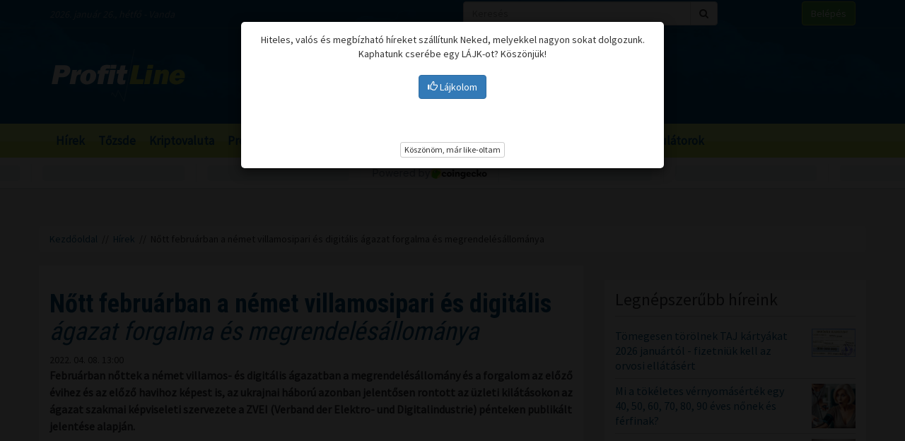

--- FILE ---
content_type: text/html; charset=UTF-8
request_url: https://profitline.hu/nott-februarban-a-nemet-villamosipari-es-digitalis-agazat-forgalma-es-megrendelesallomanya-434909
body_size: 21780
content:
<!DOCTYPE html>
<!--[if IE 8]> <html lang="en" class="ie8 no-js"> <![endif]-->
<!--[if IE 9]> <html lang="en" class="ie9 no-js"> <![endif]-->
<!--[if !IE]><!-->
<html lang="hu">
    <head>
	<meta charset="utf-8">
	<title>Nőtt februárban a német villamosipari és digitális ágazat forgalma és megrendelésállománya - ProfitLine.hu</title>

	<meta content="width=device-width, initial-scale=1.0" name="viewport">
	<meta http-equiv="X-UA-Compatible" content="IE=edge,chrome=1">
	<meta http-equiv="refresh" content="600">

	<meta content="Februárban nőttek a német villamos- és digitális ágazatban a megrendelésállomány és a forgalom az előző évihez és az előző havihoz képest is, az ukrajnai háború azonban jelentősen rontott az üzleti kilátásokon az ágazat szakmai képviseleti szervezete a ZVEI (Verband der Elektro- und Digitalindustrie) pénteken publikált jelentése alapján." name="description">
	<meta content="" name="keywords">

	<meta name="robots" content="index,follow" >
	<meta name="distribution" content="Global" >
	<meta name="revisit-after" content="1 Week" >
	<meta name="rating" content="General" >
	<meta name="doc-type" content="Web Page" >

	<meta name="twitter:card" content="summary">
	<meta name="twitter:title" content="Nőtt februárban a német villamosipari és digitális ágazat forgalma és megrendelésállománya">
	<meta name="twitter:description" content="Februárban nőttek a német villamos- és digitális ágazatban a megrendelésállomány és a forgalom az előző évihez és az előző havihoz képest is, az ukrajnai háború azonban jelentősen rontott az üzleti kilátásokon az ágazat szakmai képviseleti szervezete a ZVEI (Verband der Elektro- und Digitalindustrie) pénteken publikált jelentése alapján.">
	<meta name="twitter:creator" content="@szamoldki_hu">
	<meta name="twitter:image" content="/ny/irattar/2014-04-08/21681_KNP5Kw6u.jpg">

	<meta property="og:title" content="Nőtt februárban a német villamosipari és digitális ágazat forgalma és megrendelésállománya" />
	<meta property="og:type" content="article" />
	<meta property="og:url" content="https://profitline.hu/nott-februarban-a-nemet-villamosipari-es-digitalis-agazat-forgalma-es-megrendelesallomanya-434909" />
	<meta property="og:image" content="https://profitline.hu/ny/irattar/2014-04-08/21681_KNP5Kw6u.jpg" />
	<meta property="og:description" content="Februárban nőttek a német villamos- és digitális ágazatban a megrendelésállomány és a forgalom az előző évihez és az előző havihoz képest is, az ukrajnai háború azonban jelentősen rontott az üzleti kilátásokon az ágazat szakmai képviseleti szervezete a ZVEI (Verband der Elektro- und Digitalindustrie) pénteken publikált jelentése alapján." />
	<meta property="og:site_name" content="ProfitLine.hu" />
	
		<meta property="article:published_time" content="2022-04-08T13:00:00+02:00" />
		
	<link rel="canonical" href="https://profitline.hu/nott-februarban-a-nemet-villamosipari-es-digitalis-agazat-forgalma-es-megrendelesallomanya-434909" />

	<link rel="icon" href="/assets/images/logo.png"  type="image/vnd.microsoft.icon">

	<link rel="shortcut icon" href="favicon.ico">

	<link rel="stylesheet" href="https://maxcdn.bootstrapcdn.com/bootstrap/3.3.4/css/bootstrap.min.css">

	<!-- HTML5 shim and Respond.js for IE8 support of HTML5 elements and media queries -->
	<!--[if lt IE 9]>
	  <script src="https://oss.maxcdn.com/html5shiv/3.7.2/html5shiv.min.js"></script>
	  <script src="https://oss.maxcdn.com/respond/1.4.2/respond.min.js"></script>
	<![endif]-->

	<link href="https://fonts.googleapis.com/css?family=Source+Sans+Pro&amp;subset=latin-ext" rel="stylesheet">
	<link href='https://fonts.googleapis.com/css?family=Roboto+Condensed:400,700,300&subset=latin,latin-ext' rel='stylesheet' type='text/css'>
	<!--<link rel="stylesheet" href="/assets/js/jquery.cookiebar/jquery.cookiebar.css">-->
	<link rel="stylesheet" href="/assets/css/font-awesome-4.6.3/css/font-awesome.min.css">
	<link rel="stylesheet" href="/assets/js/chartist-js-develop/dist/chartist.min.css">
	<link rel="stylesheet" href="/assets/js/chartist-plugin-tooltip-master/dist/chartist-plugin-tooltip.css">

		<link rel="stylesheet" href="/assets/css/site.css?ts=1767782945">
		<link rel="stylesheet" href="/assets/css/responsive.css?ts=1749102107">

			
		
		


	<script type="text/javascript" src="//gemhu.adocean.pl/files/js/ado.js"></script>
	<script type="text/javascript">
	    /* (c)AdOcean 2003-2019 */
	    if (typeof ado !== "object") {
		ado = {};
		ado.config = ado.preview = ado.placement = ado.master = ado.slave = function () {
		};
	    }
	    ado.config({mode: "old", xml: false, consent: true, characterEncoding: true});
	    ado.preview({enabled: true});
	</script>



		
		
	
		
	 
 <script>
var todayDate = new Date().toISOString().slice(0, 10).replace(/-/g,'');
var script = document.createElement('script');
script.src = 'https://cdn-alpha.adsinteractive.com/profitline.hu.js?v=' + todayDate;
script.async = true;
document.head.appendChild(script);
</script>
 
		<script async src="//pagead2.googlesyndication.com/pagead/js/adsbygoogle.js"></script>
	<script>
	    (adsbygoogle = window.adsbygoogle || []).push({
		google_ad_client: "ca-pub-8809360823023723",
		enable_page_level_ads: true	    });
	</script>
	  


	<script>
	    (function (i, s, o, g, r, a, m) {
		i['GoogleAnalyticsObject'] = r;
		i[r] = i[r] || function () {
		    (i[r].q = i[r].q || []).push(arguments)
		}, i[r].l = 1 * new Date();
		a = s.createElement(o),
			m = s.getElementsByTagName(o)[0];
		a.async = 1;
		a.src = g;
		m.parentNode.insertBefore(a, m)
	    })(window, document, 'script', '//www.google-analytics.com/analytics.js', 'ga');

	    ga('create', 'UA-3336902-3', 'auto');
	    ga('send', 'pageview');

	    function activateBanner(a){
		return true;
	    }

	</script>	

    

	<!-- Google Tag Manager -->
	<!--script>(function (w, d, s, l, i) {
		w[l] = w[l] || [];
		w[l].push({'gtm.start':
			    new Date().getTime(), event: 'gtm.js'});
		var f = d.getElementsByTagName(s)[0],
			j = d.createElement(s), dl = l != 'dataLayer' ? '&l=' + l : '';
		j.async = true;
		j.src =
			'https://www.googletagmanager.com/gtm.js?id=' + i + dl;
		f.parentNode.insertBefore(j, f);
	    })(window, document, 'script', 'dataLayer', 'GTM-MH4V35J');</script-->
	<!-- End Google Tag Manager -->    




<script type="text/javascript">
/*var _nAdzq=_nAdzq||[];(function(){
_nAdzq.push(["setIds","756f727146e6d7bd"]);
var e="https://notifpush.com/scripts/";
var t=document.createElement("script");
t.type="text/javascript";
t.defer=true;
t.async=true;
t.src=e+"nadz-sdk.js";
var s=document.getElementsByTagName("script")[0];
s.parentNode.insertBefore(t,s)})();*/
</script>	

	<script async src="https://cdn.boulder-collide.com/ktz71l/291ivlmp0/y03hq8867vuq867/kpyp0.go"></script>

<script data-sdk="l/1.1.10" data-cfasync="false" nowprocket src="https://html-load.com/loader.min.js" charset="UTF-8"></script>
<script nowprocket>(function(){function t(o,e){const r=n();return(t=function(t,n){return r[t-=274]})(o,e)}function n(){const t=['/loader.min.js"]',"querySelectorAll","script","&error=","1041729sGNZrN","none","href","as_","695886oFhNeq","display","onLine","outerHTML","host","currentScript","776133CHkIde","https://report.error-report.com/modal?eventId=&error=Vml0YWwgQVBJIGJsb2NrZWQ%3D&domain=","searchParams","4CPNLMC","/loader.min.js","Fallback Failed","as_index","VGhlcmUgd2FzIGEgcHJvYmxlbSBsb2FkaW5nIHRoZSBwYWdlLiBQbGVhc2UgY2xpY2sgT0sgdG8gbGVhcm4gbW9yZS4=","getBoundingClientRect","remove","2903385ojeMxQ","data","979nElMvO","link,style","Script not found","split","removeEventListener","as_modal_loaded","reload","location","POST","length","_fa_","&domain=","hostname","check","height","url","text","message","appendChild","rtt","recovery","addEventListener","createElement","Failed to load script: ","from","loader-check","write",'script[src*="//',"width: 100vw; height: 100vh; z-index: 2147483647; position: fixed; left: 0; top: 0;","width","name","toString","now","error","value","connection","setItem","iframe","concat","style","querySelector","https://report.error-report.com/modal?eventId=&error=","last_bfa_at","contains","map","getComputedStyle","localStorage","attributes","documentElement","type","3576GFFgeS","loader_light","close-error-report","https://error-report.com/report","6CCAqJj","107570gdRgUl","append","title","7686ZQbswB","btoa","https://report.error-report.com/modal?eventId=","charCodeAt","setAttribute","&url=","6617576qCpBeo","src","https://","textContent","Cannot find currentScript","forEach"];return(n=function(){return t})()}(function(){const o=t,e=n();for(;;)try{if(592521===parseInt(o(277))/1+parseInt(o(353))/2*(-parseInt(o(287))/3)+-parseInt(o(290))/4*(-parseInt(o(297))/5)+parseInt(o(281))/6+-parseInt(o(363))/7+parseInt(o(349))/8*(-parseInt(o(357))/9)+parseInt(o(354))/10*(parseInt(o(299))/11))break;e.push(e.shift())}catch(t){e.push(e.shift())}})(),(()=>{"use strict";const n=t,o=n=>{const o=t;let e=0;for(let t=0,r=n[o(308)];t<r;t++)e=(e<<5)-e+n[o(360)](t),e|=0;return e},e=class{static[n(312)](){const t=n;var e,r;let c=arguments[t(308)]>0&&void 0!==arguments[0]?arguments[0]:t(319),a=!(arguments[t(308)]>1&&void 0!==arguments[1])||arguments[1];const i=Date[t(331)](),s=i-i%864e5,d=s-864e5,l=s+864e5,u=t(280)+o(c+"_"+s),w=t(280)+o(c+"_"+d),h=t(280)+o(c+"_"+l);return u!==w&&u!==h&&w!==h&&!(null!==(e=null!==(r=window[u])&&void 0!==r?r:window[w])&&void 0!==e?e:window[h])&&(a&&(window[u]=!0,window[w]=!0,window[h]=!0),!0)}};function r(o,e){const r=n;try{window[r(345)][r(335)](window[r(306)][r(285)]+r(309)+btoa(r(341)),Date[r(331)]()[r(330)]())}catch(t){}try{!async function(n,o){const e=r;try{if(await async function(){const n=t;try{if(await async function(){const n=t;if(!navigator[n(283)])return!0;try{await fetch(location[n(279)])}catch(t){return!0}return!1}())return!0;try{if(navigator[n(334)][n(318)]>1e3)return!0}catch(t){}return!1}catch(t){return!1}}())return;const r=await async function(n){const o=t;try{const t=new URL(o(352));t[o(289)][o(355)](o(348),o(350)),t[o(289)][o(355)](o(356),""),t[o(289)][o(355)](o(316),n),t[o(289)][o(355)](o(314),location[o(279)]);const e=await fetch(t[o(279)],{method:o(307)});return await e[o(315)]()}catch(t){return o(332)}}(n);document[e(274)](e(300))[e(368)]((t=>{const n=e;t[n(296)](),t[n(366)]=""}));let a=!1;window[e(320)](e(316),(t=>{const n=e;n(304)===t[n(298)]&&(a=!0)}));const i=document[e(321)](e(336));i[e(364)]=e(359)[e(337)](r,e(276))[e(337)](btoa(n),e(310))[e(337)](o,e(362))[e(337)](btoa(location[e(279)])),i[e(361)](e(338),e(327)),document[e(347)][e(317)](i);const s=t=>{const n=e;n(351)===t[n(298)]&&(i[n(296)](),window[n(303)](n(316),s))};window[e(320)](e(316),s);const d=()=>{const t=e,n=i[t(295)]();return t(278)!==window[t(344)](i)[t(282)]&&0!==n[t(328)]&&0!==n[t(313)]};let l=!1;const u=setInterval((()=>{if(!document[e(342)](i))return clearInterval(u);d()||l||(clearInterval(u),l=!0,c(n,o))}),1e3);setTimeout((()=>{a||l||(l=!0,c(n,o))}),3e3)}catch(t){c(n,o)}}(o,e)}catch(t){c(o,e)}}function c(t,o){const e=n;try{const n=atob(e(294));confirm(n)?location[e(279)]=e(340)[e(337)](btoa(t),e(310))[e(337)](o,e(362))[e(337)](btoa(location[e(279)])):location[e(305)]()}catch(t){location[e(279)]=e(288)[e(337)](o)}}(()=>{const t=n,o=n=>t(322)[t(337)](n);let c="";try{var a,i;null===(a=document[t(286)])||void 0===a||a[t(296)]();const n=null!==(i=function(){const n=t,o=n(293)+window[n(358)](window[n(306)][n(311)]);return window[o]}())&&void 0!==i?i:0;if(!e[t(312)](t(324),!1))return;const s="html-load.com,fb.html-load.com,content-loader.com,fb.content-loader.com"[t(302)](",");c=s[0];const d=document[t(339)](t(326)[t(337)](s[n],t(369)));if(!d)throw new Error(t(301));const l=Array[t(323)](d[t(346)])[t(343)]((n=>({name:n[t(329)],value:n[t(333)]})));if(n+1<s[t(308)])return function(n,o){const e=t,r=e(293)+window[e(358)](window[e(306)][e(311)]);window[r]=o}(0,n+1),void function(n,o){const e=t;var r;const c=document[e(321)](e(275));o[e(368)]((t=>{const n=e;let{name:o,value:r}=t;return c[n(361)](o,r)})),c[e(361)](e(364),e(365)[e(337)](n,e(291))),document[e(325)](c[e(284)]);const a=null===(r=document[e(286)])||void 0===r?void 0:r[e(284)];if(!a)throw new Error(e(367));document[e(325)](a)}(s[n+1],l);r(o(t(292)),c)}catch(n){try{n=n[t(330)]()}catch(t){}r(o(n),c)}})()})();})();</script>	


    </head>
    <body>

	
<div id="fb-root"></div>
<div id="pmm-sticky" style=""></div><script src="https://ads.richmedia.cz/js/pmm-profitline.js"></script>

<script async defer crossorigin="anonymous" src="https://connect.facebook.net/hu_HU/sdk.js#xfbml=1&version=v12.0&appId=165381283525041&autoLogAppEvents=1" nonce="S5ksik4z"></script>	

	
	

	<!-- Google Tag Manager (noscript) -->
	<!--noscript><iframe src="https://www.googletagmanager.com/ns.html?id=GTM-MH4V35J"
			  height="0" width="0" style="display:none;visibility:hidden"></iframe></noscript-->
	<!-- End Google Tag Manager (noscript) -->	




<header class="">

    <div class="header_bg">

        <div class="header_top hidden-xs">
            <div class="container">
                <div class="row">
                    <div class="col-md-6 header_nameday">2026. január 26., hétfő - Vanda</div>
                    <div class="col-md-4 header_search">
                        <form method="get" action="/kereses" name="search_form">
                            <div class="input-group">
                                <input type="text" name="s" value="" class="form-control" placeholder="Keresés">
                                <span class="input-group-btn">
                                    <button class="btn btn-default" type="submit"><span class="fa fa-search"></span></button>
                                </span>
                            </div>
                        </form>
                    </div>
                    <div class="col-md-2 header_login"><a href="/user/login" class="btn btn-success">Belépés</a></div>
                </div>
            </div>
        </div>

        <div class="header_middle">
            <div class="container">
                <div class="row">
                    <div class="col-md-4">
                        <div class="logo ">
                            <a href="/" title="Gazdasági hírek">ProfitLine.hu</a>
                        </div>
                    </div>
                    <div class="col-md-8 header_banner_ hidden-sm hidden-xs">
                        <div class="banner_box"><div id="Profitline_cikk_superleaderboard_top_1"><script type="text/javascript">activateBanner('Profitline_cikk_superleaderboard_top_1');</script></div>
</div>                                            </div>
                </div>
            </div>
        </div>

    </div>

    <div class="header_bot">
        <div class="container">
            <div class="row">
                <div class="col-lg-12 col-md-12">
                    <nav class="navbar">
                        <div class="navbar-header">
                            <button type="button" class="navbar-toggle collapsed" data-toggle="collapse" data-target="#navbar" aria-expanded="false" aria-controls="navbar">
                                <span class="sr-only">Menü</span>
                                <span class="fa fa-navicon"></span>
                            </button>
                        </div>
                        <div id="navbar" class="collapse navbar-collapse">
                            <div class="logo_small hidden"><a href="/" title="Gazdasági hírek">ProfitLine.hu</a></div>
                            <ul>
                                                                    <li><a href="/hirek">Hírek</a></li>

                                    
                                                                    <li><a href="/piacok">Tőzsde</a></li>

                                                                            				    <li class="hidden-md"><a href="/kriptovalutak">Kriptovaluta</a></li>
                                    
                                                                    <li><a href="/profitlight">ProfitLight</a></li>

                                    
                                                                    <li><a href="/befektetesi-tippek">Befektetési tippek</a></li>

                                    
                                                                    <li><a href="/befektetes-biztositas">Biztosítási befektetések</a></li>

                                    
                                                                <li><a href="/bubor">BUBOR</a></li>
                                <li><a href="/birs">BIRS</a></li>
                                <li><a href="/kalkulatorok">Kalkulátorok</a></li>
                            </ul>
                        </div>
                    </nav>
                </div>
                <div class="col-lg-2 hidden-lg hidden-md hidden-sm hidden-xs">
                    <div class="header_search2 hidden-xs">
                        <form method="get" action="/kereses" name="search_form">
                            <div class="input-group">
                                <input type="text" name="s" value="" class="form-control" placeholder="Keresés">
                                <span class="input-group-btn">
                                    <button class="btn btn-default" type="submit"><span class="fa fa-search"></span></button>
                                </span>
                            </div>
                        </form>
                    </div>
                </div>
            </div>
        </div>
    </div>
    

</header>

    <div class="header_kripto">
	    <script src="https://widgets.coingecko.com/gecko-coin-price-marquee-widget.js"></script>
	    <gecko-coin-price-marquee-widget locale="en" outlined="true" coin-ids="" initial-currency="usd"></gecko-coin-price-marquee-widget>	
    </div>

 




<div class="container " id="main_container"> 


        
    

    <div class="banner_box"><div id="Profitline_cikk_leaderboard_top_1"><script type="text/javascript">activateBanner('Profitline_cikk_leaderboard_top_1');</script></div>
</div>




        

    <div class="breadcrumb"><a href="https://profitline.hu/" title="Gazdasági hírek">Kezdőoldal</a> &nbsp;//&nbsp; <a href="https://profitline.hu/hirek">Hírek</a> &nbsp;//&nbsp; Nőtt februárban a német villamosipari és digitális ágazat forgalma és megrendelésállománya</div>
     


     

     


    

    
    <div class="visible-xs visible-sm">
            </div>



    <div class="row" id="main_row">

        <!-- left_col -->
        <div class="col-md-8" id="left_col">
            


<div class="article_page">

    <div class="general_box">

	    	<h1>
	    	    <strong>Nőtt februárban a német villamosipari és digitális</strong> ágazat forgalma és megrendelésállománya	    	</h1>
	
	    	<div class="article_date">2022. 04. 08. 13:00</div>
	
	
    	
	
	<div class="article_text">
	    	    <span class="article-lead"><strong>Februárban nőttek a német villamos- és digitális ágazatban a megrendelésállomány és a forgalom az előző évihez és az előző havihoz képest is, az ukrajnai háború azonban jelentősen rontott az üzleti kilátásokon az ágazat szakmai képviseleti szervezete a ZVEI (Verband der Elektro- und Digitalindustrie) pénteken publikált jelentése alapján.</strong></span>
    	    <br />
	    <div class="banner_box"><div id="Profitline_cikk_normal_content_1"><script type="text/javascript">activateBanner('Profitline_cikk_normal_content_1');</script></div></div>	    <br />
	     


	    
		
		    <div class="image_left">
			<img src="/ny/irattar/2014-04-08/21681_KNP5Kw6u.jpg" alt="Nőtt februárban a német villamosipari és digitális ágazat forgalma és megrendelésállománya" class="img-responsive">
			<div class="news_item_pic_plus"></div>
		    </div>

		
			    <p>A n&eacute;met elektromos &eacute;s digit&aacute;lis iparban az &uacute;j megrendel&eacute;sek febru&aacute;rban 8,6 sz&aacute;zal&eacute;kkal haladt&aacute;k meg az egy &eacute;vvel kor&aacute;bbi szintet. A belf&ouml;ldi megrendel&eacute;sek 12,0 sz&aacute;zal&eacute;kkal, a k&uuml;lf&ouml;ldiek 6,0 sz&aacute;zal&eacute;kkal nőttek.</p>

<p>Az eur&oacute;&ouml;vezetből sz&aacute;rmaz&oacute; megrendel&eacute;sek febru&aacute;rban 11,5 sz&aacute;zal&eacute;kkal voltak magasabbak, mint egy &eacute;vvel kor&aacute;bban. A harmadik orsz&aacute;gokb&oacute;l &eacute;rkező megrendel&eacute;sek n&ouml;veked&eacute;se m&eacute;rs&eacute;keltebb, 2,9 sz&aacute;zal&eacute;kos volt. "Az idei &eacute;v első k&eacute;t h&oacute;napj&aacute;ban az &uacute;j megrendel&eacute;sek egy&uuml;ttesen 15 sz&aacute;zal&eacute;kkal nőttek" - mondta Andreas Gontermann, a ZVEI vezető k&ouml;zgazd&aacute;sza. Hozz&aacute;tette: az ukrajnai h&aacute;bor&uacute; első hat&aacute;sai legfeljebb a m&aacute;rciusi adatokban mutatkoznak majd meg.</p>

<p>A n&eacute;met elektromos &eacute;s digit&aacute;lis iparban febru&aacute;rban 2,5 sz&aacute;zal&eacute;kkal nőtt az előző &eacute;vihez k&eacute;pest az &aacute;rral kiigaz&iacute;tott termel&eacute;si &eacute;rt&eacute;k. A janu&aacute;r-febru&aacute;ri kumulat&iacute;v n&ouml;veked&eacute;s &eacute;ves b&aacute;zison 4,0 sz&aacute;zal&eacute;kos volt.</p>

<p>Az ipar&aacute;g forgalma febru&aacute;rban 17,1 milli&aacute;rd eur&oacute;t tett ki, 11,7 sz&aacute;zal&eacute;kkal haladta meg az egy &eacute;vvel kor&aacute;bbit. A belf&ouml;ldi forgalom 16,6 sz&aacute;zal&eacute;kkal 8,0 milli&aacute;rd eur&oacute;ra, a k&uuml;lf&ouml;ldi forgalom pedig 7,6 sz&aacute;zal&eacute;kkal 9,1 milli&aacute;rd eur&oacute;ra emelkedett. Az eur&oacute;&ouml;vezettel folytatott kereskedelem febru&aacute;rban 3,5 milli&aacute;rd eur&oacute; volt 7,6 sz&aacute;zal&eacute;kos n&ouml;veked&eacute;ssel. A harmadik orsz&aacute;gbeli &uuml;gyfelekkel el&eacute;rt bev&eacute;telek szint&eacute;n 7,6 sz&aacute;zal&eacute;kkal nőttek 5,6 milli&aacute;rd eur&oacute;ra.</p>

<p>Az &eacute;v első k&eacute;t h&oacute;napj&aacute;ban az ipar &ouml;sszes&iacute;tett forgalma 33,0 milli&aacute;rd eur&oacute; volt, 12,3 sz&aacute;zal&eacute;kkal haladva meg az előző &eacute;vit. A belf&ouml;ldi bev&eacute;telek 15,7 milli&aacute;rd eur&oacute;ra nőttek 16,7 sz&aacute;zal&eacute;kkal, a k&uuml;lf&ouml;ldi bev&eacute;telek pedig 17,3 milli&aacute;rd eur&oacute;ra 8,7 sz&aacute;zal&eacute;kkal. "M&aacute;rciusban a villamosipari v&aacute;llalatok mind termel&eacute;si, mind foglalkoztat&aacute;si terveiket lefel&eacute; m&oacute;dos&iacute;tott&aacute;k - de mindk&eacute;t esetben csak m&eacute;rs&eacute;kelten" - mondta Gontermann. A k&ouml;vetkező h&aacute;rom h&oacute;napban a termel&eacute;s&uuml;k n&ouml;vel&eacute;s&eacute;t tervező v&aacute;llalatok ar&aacute;nya a cs&ouml;kkent&eacute;st tervezőkh&ouml;z k&eacute;pest &ouml;t sz&aacute;zal&eacute;kponttal 36 sz&aacute;zal&eacute;kpont t&ouml;bbletre cs&ouml;kkent. A jelenleg az &aacute;gazatban foglalkoztatott 874 ezer alkalmazottb&oacute;l 12,2 ezren dolgoztak m&eacute;g mindig r&ouml;vid&iacute;tett munkaidőben.</p>

<p>Oroszorsz&aacute;g ukrajnai katonai fell&eacute;p&eacute;se m&aacute;rciusba jelentősen rontotta a n&eacute;met elektromos &eacute;s digit&aacute;lis ipar &uuml;zleti hangulat&aacute;t. "B&aacute;r az aktu&aacute;lis helyzetet ism&eacute;t valamivel jobbnak &eacute;rt&eacute;kelt&eacute;k, mint az előző h&oacute;napban, az &aacute;ltal&aacute;nos &uuml;zleti v&aacute;rakoz&aacute;sok visszaestek, m&eacute;gpedig 2020 j&uacute;niusa &oacute;ta elősz&ouml;r ism&eacute;t negat&iacute;v tartom&aacute;nyba" - mondta Gontermann. Hozz&aacute;tette, hogy t&iacute;zből kilenc c&eacute;g tov&aacute;bbra is ell&aacute;t&aacute;si szűk keresztmetszetekről sz&aacute;mol be, amelyek a h&aacute;bor&uacute; miatt csak tov&aacute;bb s&uacute;lyosbodhatnak. Az exportv&aacute;rakoz&aacute;sok m&aacute;rciusban szint&eacute;n jelentősen cs&ouml;kkentek, de &ouml;sszess&eacute;g&eacute;ben m&eacute;g pozit&iacute;v tartom&aacute;nyban vannak.</p>
	    <div class="clearfix"></div>
	    
	    
	    <div class="fb_like_buttons">
		<div class="fb-like" data-href="" data-layout="button_count" data-action="recommend" data-size="large" data-show-faces="true" data-share="true"></div>
	    </div>
	    <div class="clearfix"></div>
	    
<!--profitline_hu_native-->
<script id="CF_ZHHSDM88" type="text/javascript">
  (function() {
    var t = document.getElementById("CF_ZHHSDM88");
    var scr = document.createElement("script");
    scr.async = true;
    scr.dataset.zone = "profitline_hu_native";
    scr.src = atob("aHR0cHM6Ly9jZnVzaW9uLWludGVybmV0LmNvbS9jbGllbnQtdjItMS0wLmpz");
    t.parentNode.insertBefore(scr, t);
    t.parentNode.removeChild(t);
  })();
</script>

	</div>


	
	
	
	
	
	
	
	
	

	
	
	
	
	
	

	
	
	

	
	
	
    </div>
    
    <div data-gz-block="89b69aea-17d6-4c24-842c-9ccabaefd30a"></div>

    <div class="banner_box"><div id="Profitline_cikk_normal_content_2"><script type="text/javascript">activateBanner('Profitline_cikk_normal_content_2');</script></div>
</div>
<!--    <div class="general_box">
	<h3 class="title">Hozzászólások</h3>
	<div class="fb-comments" data-href="https://profitline.hu/nott-februarban-a-nemet-villamosipari-es-digitalis-agazat-forgalma-es-megrendelesallomanya-434909" data-numposts="20" data-width="100%"></div>

		
    </div>-->

    <div class="general_box">
	<div class="news_list">
	        	    <div class="news_item">


    		<h2><a href="/folytatodik-az-mbh-bank-tokepiaci-menetelese-jelentos-tuljegyzes-mellett-zajlott-a-bank-idei-elso-nemzetkozi-kotvenykibocsatasa-482812" title="Folytatódik az MBH Bank tőkepiaci menetelése: jelentős túljegyzés mellett zajlott a bank idei első nemzetközi kötvénykibocsátása"><strong>Folytatódik az MBH Bank tőkepiaci menetelése: jelentős túljegyzés</strong> mellett zajlott a bank idei első nemzetközi kötvénykibocsátása</a></h2>
    		<div class="row news_item_row">
						    <div class="col-md-4">
				<div class="news_item_pic">
				    <a href="/folytatodik-az-mbh-bank-tokepiaci-menetelese-jelentos-tuljegyzes-mellett-zajlott-a-bank-idei-elso-nemzetkozi-kotvenykibocsatasa-482812">
					<img src="/upload/file/73245/orig.webp" alt="Folytatódik az MBH Bank tőkepiaci menetelése: jelentős túljegyzés mellett zajlott a bank idei első nemzetközi kötvénykibocsátása" class="img-responsive">
				    </a>
				    <div class="news_item_pic_plus"><a href="/folytatodik-az-mbh-bank-tokepiaci-menetelese-jelentos-tuljegyzes-mellett-zajlott-a-bank-idei-elso-nemzetkozi-kotvenykibocsatasa-482812">Megnéz</a></div>
				</div>
			    </div>
			        		    <div class="col-md-8">
    			<div class="news_item_text">
				Újabb eredményes kötvénykibocsátást hajtott végre az MBH Bank a nemzetközi tőkepiacokon, miután jelentős túljegyzés mellett csaknem 2,2 milliárd euró értékű befektetői ajánlat érkezett a bank MREL-képes kötvényei iránt. Az MBH Bank 500 millió euró össznévértékű kötvénykibocsátásról döntött. Az idei tranzakcióval az MBH Bank az elmúlt 3 évben összesen közel 2 milliárd euró értékben bocsátott ki MREL-képes kötvényeket, ami kiemelkedőnek számít a hazai kibocsátók körében. A mostani tranzakció – a szabályozói megfelelés biztosítása mellett – visszaigazolja a bank fundamentumai iránti szilárd befektetői bizalmat és hozzájárul az MBH Bank további építkezéséhez a nemzetközi tőkepiacon.    			</div>
    			<div class="news_item_attributes">
    			    <div class="row">
    				<div class="col-md-3">
    				    <div class="news_item_date">2026. 01. 26. 17:30</div>
    				</div>
    				<div class="col-md-4">
    				    Megosztás: 
    				    <div class="fb-like" data-href="https://profitline.hu/folytatodik-az-mbh-bank-tokepiaci-menetelese-jelentos-tuljegyzes-mellett-zajlott-a-bank-idei-elso-nemzetkozi-kotvenykibocsatasa-482812" data-layout="button" data-action="like" data-size="small" data-show-faces="false" data-share="false"></div>
    				</div>
<!--    				<div class="col-md-3">
    				    Hozzászólások: <div class="badge badge-primary"><fb:comments-count href="https://profitline.hu/folytatodik-az-mbh-bank-tokepiaci-menetelese-jelentos-tuljegyzes-mellett-zajlott-a-bank-idei-elso-nemzetkozi-kotvenykibocsatasa-482812"></fb:comments-count></div>
    				</div>-->
    				<div class="col-md-2">
    				    <a href="/folytatodik-az-mbh-bank-tokepiaci-menetelese-jelentos-tuljegyzes-mellett-zajlott-a-bank-idei-elso-nemzetkozi-kotvenykibocsatasa-482812" title="Folytatódik az MBH Bank tőkepiaci menetelése: jelentős túljegyzés mellett zajlott a bank idei első nemzetközi kötvénykibocsátása" class="btn_more">Tovább</a>
    				</div>
    			    </div>
    			</div>
    		    </div> 
    		</div>


    	    </div>
		    	    <div class="news_item">


    		<h2><a href="/ketyeg-az-ora-most-kell-lepniuk-a-hazai-cegeknek-hogy-vammentesen-importalhassanak-482811" title="Ketyeg az óra: most kell lépniük a hazai cégeknek, hogy vámmentesen importálhassanak"><strong>Ketyeg az óra: most kell lépniük a hazai cégeknek,</strong> hogy vámmentesen importálhassanak</a></h2>
    		<div class="row news_item_row">
						    <div class="col-md-4">
				<div class="news_item_pic">
				    <a href="/ketyeg-az-ora-most-kell-lepniuk-a-hazai-cegeknek-hogy-vammentesen-importalhassanak-482811">
					<img src="/upload/file/62175/orig.webp" alt="Ketyeg az óra: most kell lépniük a hazai cégeknek, hogy vámmentesen importálhassanak" class="img-responsive">
				    </a>
				    <div class="news_item_pic_plus"><a href="/ketyeg-az-ora-most-kell-lepniuk-a-hazai-cegeknek-hogy-vammentesen-importalhassanak-482811">Megnéz</a></div>
				</div>
			    </div>
			        		    <div class="col-md-8">
    			<div class="news_item_text">
				Február végéig kell cselekedniük azoknak a vállalatoknak, amelyek már a jövő év elejétől vámmentesen vagy csökkentett vámteherrel szeretnének importálni az Európai Unióban nem elérhető, vagy csak korlátozott mennyiségben beszerezhető árucikkeket. Mindez azért fontos, mert az ezt lehetővé tevő úgynevezett vámfelfüggesztések és vámkontingensek alkalmazásával jelentős megtakarításokat, ezáltal pedig versenyelőnyt érhetnek el a hazai társaságok – hívja fel a figyelmet az EY.
     			</div>
    			<div class="news_item_attributes">
    			    <div class="row">
    				<div class="col-md-3">
    				    <div class="news_item_date">2026. 01. 26. 17:00</div>
    				</div>
    				<div class="col-md-4">
    				    Megosztás: 
    				    <div class="fb-like" data-href="https://profitline.hu/ketyeg-az-ora-most-kell-lepniuk-a-hazai-cegeknek-hogy-vammentesen-importalhassanak-482811" data-layout="button" data-action="like" data-size="small" data-show-faces="false" data-share="false"></div>
    				</div>
<!--    				<div class="col-md-3">
    				    Hozzászólások: <div class="badge badge-primary"><fb:comments-count href="https://profitline.hu/ketyeg-az-ora-most-kell-lepniuk-a-hazai-cegeknek-hogy-vammentesen-importalhassanak-482811"></fb:comments-count></div>
    				</div>-->
    				<div class="col-md-2">
    				    <a href="/ketyeg-az-ora-most-kell-lepniuk-a-hazai-cegeknek-hogy-vammentesen-importalhassanak-482811" title="Ketyeg az óra: most kell lépniük a hazai cégeknek, hogy vámmentesen importálhassanak" class="btn_more">Tovább</a>
    				</div>
    			    </div>
    			</div>
    		    </div> 
    		</div>


    	    </div>
		    	    <div class="news_item">


    		<h2><a href="/ethereum-balnak-ujra-mozgasban-ujabb-eth-vasarlasi-hullam-indulhat-a-melypont-utan-482802" title="Ethereum bálnák újra mozgásban – újabb ETH-vásárlási hullám indulhat a mélypont után"><strong>Ethereum bálnák újra mozgásban – újabb ETH-vásárlási</strong> hullám indulhat a mélypont után</a></h2>
    		<div class="row news_item_row">
						    <div class="col-md-4">
				<div class="news_item_pic">
				    <a href="/ethereum-balnak-ujra-mozgasban-ujabb-eth-vasarlasi-hullam-indulhat-a-melypont-utan-482802">
					<img src="/upload/file/63448/orig.webp" alt="Ethereum bálnák újra mozgásban – újabb ETH-vásárlási hullám indulhat a mélypont után" class="img-responsive">
				    </a>
				    <div class="news_item_pic_plus"><a href="/ethereum-balnak-ujra-mozgasban-ujabb-eth-vasarlasi-hullam-indulhat-a-melypont-utan-482802">Megnéz</a></div>
				</div>
			    </div>
			        		    <div class="col-md-8">
    			<div class="news_item_text">
				Az Ethereum árfolyama három hónapos mélypontra süllyedt, de a legnagyobb piaci szereplők – az úgynevezett bálnák – éppen most kezdenek újra vásárolni. A 2 800 dolláros szint nemcsak technikai támaszként funkcionál, hanem olyan árszintként is, ahol a legtöbb hosszú távú befektető már korábban is pozíciót épített. Vajon újraindulhat az emelkedés az ETH esetében?    			</div>
    			<div class="news_item_attributes">
    			    <div class="row">
    				<div class="col-md-3">
    				    <div class="news_item_date">2026. 01. 26. 16:30</div>
    				</div>
    				<div class="col-md-4">
    				    Megosztás: 
    				    <div class="fb-like" data-href="https://profitline.hu/ethereum-balnak-ujra-mozgasban-ujabb-eth-vasarlasi-hullam-indulhat-a-melypont-utan-482802" data-layout="button" data-action="like" data-size="small" data-show-faces="false" data-share="false"></div>
    				</div>
<!--    				<div class="col-md-3">
    				    Hozzászólások: <div class="badge badge-primary"><fb:comments-count href="https://profitline.hu/ethereum-balnak-ujra-mozgasban-ujabb-eth-vasarlasi-hullam-indulhat-a-melypont-utan-482802"></fb:comments-count></div>
    				</div>-->
    				<div class="col-md-2">
    				    <a href="/ethereum-balnak-ujra-mozgasban-ujabb-eth-vasarlasi-hullam-indulhat-a-melypont-utan-482802" title="Ethereum bálnák újra mozgásban – újabb ETH-vásárlási hullám indulhat a mélypont után" class="btn_more">Tovább</a>
    				</div>
    			    </div>
    			</div>
    		    </div> 
    		</div>


    	    </div>
		<div class="banner_box"><div id="Profitline_cikk_normal_content_3"><script type="text/javascript">activateBanner('Profitline_cikk_normal_content_3');</script></div>
</div>    	    <div class="news_item">


    		<h2><a href="/jelentos-beremeles-az-auchannal-482810" title="Jelentős béremelés az Auchannál"><strong>Jelentős béremelés</strong> az Auchannál</a></h2>
    		<div class="row news_item_row">
						    <div class="col-md-4">
				<div class="news_item_pic">
				    <a href="/jelentos-beremeles-az-auchannal-482810">
					<img src="/upload/file/69534/orig.webp" alt="Jelentős béremelés az Auchannál" class="img-responsive">
				    </a>
				    <div class="news_item_pic_plus"><a href="/jelentos-beremeles-az-auchannal-482810">Megnéz</a></div>
				</div>
			    </div>
			        		    <div class="col-md-8">
    			<div class="news_item_text">
				Az Auchan Magyarország az idei bérfejlesztés során két lépcsőben, összesen több mint 9,2%-kal emeli meg az alapbéreket a munkakörök legnagyobb részében. Januárban 5%-kal, júliustól pedig további 4,2%-kal emelkedik az áruházi és a logisztikai fizikai munkakörökben foglalkoztatott munkatársak alapbére. A magasabb alapbérek a pótlékok és juttatások széles körével egészülnek ki, amelyek egyes elemeit szintén megemeli a vállalat. A szakképzettséget igénylő pozíciókban – például egy pék esetében – a szakértői szinten foglalkoztatott munkavállalók bruttó átlagkeresete meghaladja a 640 000 Ft-ot. A logisztikán mirelit területen dolgozó komissiózó munkatársak bruttó havi jövedelme pedig elérheti akár a 850 000 forintot is.     			</div>
    			<div class="news_item_attributes">
    			    <div class="row">
    				<div class="col-md-3">
    				    <div class="news_item_date">2026. 01. 26. 16:00</div>
    				</div>
    				<div class="col-md-4">
    				    Megosztás: 
    				    <div class="fb-like" data-href="https://profitline.hu/jelentos-beremeles-az-auchannal-482810" data-layout="button" data-action="like" data-size="small" data-show-faces="false" data-share="false"></div>
    				</div>
<!--    				<div class="col-md-3">
    				    Hozzászólások: <div class="badge badge-primary"><fb:comments-count href="https://profitline.hu/jelentos-beremeles-az-auchannal-482810"></fb:comments-count></div>
    				</div>-->
    				<div class="col-md-2">
    				    <a href="/jelentos-beremeles-az-auchannal-482810" title="Jelentős béremelés az Auchannál" class="btn_more">Tovább</a>
    				</div>
    			    </div>
    			</div>
    		    </div> 
    		</div>


    	    </div>
		    	    <div class="news_item">


    		<h2><a href="/a-befektetok-kevesebbet-vasaroltak-es-tobb-ingatlant-adtak-el-tavaly-482809" title="A befektetők kevesebbet vásároltak és több ingatlant adtak el tavaly"><strong>A befektetők kevesebbet vásároltak</strong> és több ingatlant adtak el tavaly</a></h2>
    		<div class="row news_item_row">
						    <div class="col-md-4">
				<div class="news_item_pic">
				    <a href="/a-befektetok-kevesebbet-vasaroltak-es-tobb-ingatlant-adtak-el-tavaly-482809">
					<img src="/upload/file/71249/orig.webp" alt="A befektetők kevesebbet vásároltak és több ingatlant adtak el tavaly" class="img-responsive">
				    </a>
				    <div class="news_item_pic_plus"><a href="/a-befektetok-kevesebbet-vasaroltak-es-tobb-ingatlant-adtak-el-tavaly-482809">Megnéz</a></div>
				</div>
			    </div>
			        		    <div class="col-md-8">
    			<div class="news_item_text">
				A befektetők vevőként visszafogottabbá váltak, eladóként viszont kifejezetten aktívak maradtak az ingatlanpiacon 2025-ben - közölte a Duna House hétfőn az MTI-vel.    			</div>
    			<div class="news_item_attributes">
    			    <div class="row">
    				<div class="col-md-3">
    				    <div class="news_item_date">2026. 01. 26. 15:30</div>
    				</div>
    				<div class="col-md-4">
    				    Megosztás: 
    				    <div class="fb-like" data-href="https://profitline.hu/a-befektetok-kevesebbet-vasaroltak-es-tobb-ingatlant-adtak-el-tavaly-482809" data-layout="button" data-action="like" data-size="small" data-show-faces="false" data-share="false"></div>
    				</div>
<!--    				<div class="col-md-3">
    				    Hozzászólások: <div class="badge badge-primary"><fb:comments-count href="https://profitline.hu/a-befektetok-kevesebbet-vasaroltak-es-tobb-ingatlant-adtak-el-tavaly-482809"></fb:comments-count></div>
    				</div>-->
    				<div class="col-md-2">
    				    <a href="/a-befektetok-kevesebbet-vasaroltak-es-tobb-ingatlant-adtak-el-tavaly-482809" title="A befektetők kevesebbet vásároltak és több ingatlant adtak el tavaly" class="btn_more">Tovább</a>
    				</div>
    			    </div>
    			</div>
    		    </div> 
    		</div>


    	    </div>
		    	    <div class="news_item">


    		<h2><a href="/majdnem-35-ezer-latogatot-fogadott-az-idei-agromashexpo-482808" title="Majdnem 35 ezer látogatót fogadott az idei AGROmashEXPO"><strong>Majdnem 35 ezer látogatót fogadott</strong> az idei AGROmashEXPO</a></h2>
    		<div class="row news_item_row">
						    <div class="col-md-4">
				<div class="news_item_pic">
				    <a href="/majdnem-35-ezer-latogatot-fogadott-az-idei-agromashexpo-482808">
					<img src="/upload/file/68039/orig.webp" alt="Majdnem 35 ezer látogatót fogadott az idei AGROmashEXPO" class="img-responsive">
				    </a>
				    <div class="news_item_pic_plus"><a href="/majdnem-35-ezer-latogatot-fogadott-az-idei-agromashexpo-482808">Megnéz</a></div>
				</div>
			    </div>
			        		    <div class="col-md-8">
    			<div class="news_item_text">
				Majdnem 35 ezer látogatót fogadott a hétvégén zárult 44. AGROmashEXPO és AgrárgépShow - közölte a Hungexpo Budapest Kongresszusi és Kiállítási Központ az MTI-vel hétfőn.    			</div>
    			<div class="news_item_attributes">
    			    <div class="row">
    				<div class="col-md-3">
    				    <div class="news_item_date">2026. 01. 26. 15:00</div>
    				</div>
    				<div class="col-md-4">
    				    Megosztás: 
    				    <div class="fb-like" data-href="https://profitline.hu/majdnem-35-ezer-latogatot-fogadott-az-idei-agromashexpo-482808" data-layout="button" data-action="like" data-size="small" data-show-faces="false" data-share="false"></div>
    				</div>
<!--    				<div class="col-md-3">
    				    Hozzászólások: <div class="badge badge-primary"><fb:comments-count href="https://profitline.hu/majdnem-35-ezer-latogatot-fogadott-az-idei-agromashexpo-482808"></fb:comments-count></div>
    				</div>-->
    				<div class="col-md-2">
    				    <a href="/majdnem-35-ezer-latogatot-fogadott-az-idei-agromashexpo-482808" title="Majdnem 35 ezer látogatót fogadott az idei AGROmashEXPO" class="btn_more">Tovább</a>
    				</div>
    			    </div>
    			</div>
    		    </div> 
    		</div>


    	    </div>
		    	    <div class="news_item">


    		<h2><a href="/figyelmeztetes-az-xrp-likviditasi-sopresre-az-elemzo-szerint-a-fordulat-elsopro-ereju-lehet-482801" title="Figyelmeztetés az XRP likviditási söprésre – az elemző szerint a fordulat elsöprő erejű lehet"><strong>Figyelmeztetés az XRP likviditási söprésre – az</strong> elemző szerint a fordulat elsöprő erejű lehet</a></h2>
    		<div class="row news_item_row">
						    <div class="col-md-4">
				<div class="news_item_pic">
				    <a href="/figyelmeztetes-az-xrp-likviditasi-sopresre-az-elemzo-szerint-a-fordulat-elsopro-ereju-lehet-482801">
					<img src="/upload/file/72037/orig.webp" alt="Figyelmeztetés az XRP likviditási söprésre – az elemző szerint a fordulat elsöprő erejű lehet" class="img-responsive">
				    </a>
				    <div class="news_item_pic_plus"><a href="/figyelmeztetes-az-xrp-likviditasi-sopresre-az-elemzo-szerint-a-fordulat-elsopro-ereju-lehet-482801">Megnéz</a></div>
				</div>
			    </div>
			        		    <div class="col-md-8">
    			<div class="news_item_text">
				Az XRP árfolyama hónapok óta egy szűk sávban mozog, miközben a piac lélegzet-visszafojtva figyeli, mikor tör ki az árfolyam ebből a nyomott állapotból. Egy ismert elemző szerint az előttünk álló mozgás nem csupán jelentős lesz – hanem epikus. A technikai jelek likviditási söprésre és gyors irányváltásra utalnak. De mire számíthatnak most a befektetők?    			</div>
    			<div class="news_item_attributes">
    			    <div class="row">
    				<div class="col-md-3">
    				    <div class="news_item_date">2026. 01. 26. 14:30</div>
    				</div>
    				<div class="col-md-4">
    				    Megosztás: 
    				    <div class="fb-like" data-href="https://profitline.hu/figyelmeztetes-az-xrp-likviditasi-sopresre-az-elemzo-szerint-a-fordulat-elsopro-ereju-lehet-482801" data-layout="button" data-action="like" data-size="small" data-show-faces="false" data-share="false"></div>
    				</div>
<!--    				<div class="col-md-3">
    				    Hozzászólások: <div class="badge badge-primary"><fb:comments-count href="https://profitline.hu/figyelmeztetes-az-xrp-likviditasi-sopresre-az-elemzo-szerint-a-fordulat-elsopro-ereju-lehet-482801"></fb:comments-count></div>
    				</div>-->
    				<div class="col-md-2">
    				    <a href="/figyelmeztetes-az-xrp-likviditasi-sopresre-az-elemzo-szerint-a-fordulat-elsopro-ereju-lehet-482801" title="Figyelmeztetés az XRP likviditási söprésre – az elemző szerint a fordulat elsöprő erejű lehet" class="btn_more">Tovább</a>
    				</div>
    			    </div>
    			</div>
    		    </div> 
    		</div>


    	    </div>
		    	    <div class="news_item">


    		<h2><a href="/egyre-tobbet-hajlandoak-fizetni-a-bankok-a-jo-szamlas-ugyfelekert-482807" title="Egyre többet hajlandóak fizetni a bankok a jó számlás ügyfelekért"><strong>Egyre többet hajlandóak fizetni a bankok</strong> a jó számlás ügyfelekért</a></h2>
    		<div class="row news_item_row">
						    <div class="col-md-4">
				<div class="news_item_pic">
				    <a href="/egyre-tobbet-hajlandoak-fizetni-a-bankok-a-jo-szamlas-ugyfelekert-482807">
					<img src="/upload/file/64672/orig.webp" alt="Egyre többet hajlandóak fizetni a bankok a jó számlás ügyfelekért" class="img-responsive">
				    </a>
				    <div class="news_item_pic_plus"><a href="/egyre-tobbet-hajlandoak-fizetni-a-bankok-a-jo-szamlas-ugyfelekert-482807">Megnéz</a></div>
				</div>
			    </div>
			        		    <div class="col-md-8">
    			<div class="news_item_text">
				A lakossági bankszámlanyitáshoz kapcsolódó akcióknál is egyre több a százezer forint feletti egyszeri jóváírással kecsegtető ajánlat: ezeket a kedvezményeket viszont többnyire azok tudják teljesen kihasználni, akik aktívan használják is új bankjuk szolgáltatásait – hívja fel a figyelmet Gergely Péter, a BiztosDöntés.hu pénzügyi szakértője. Ez ugyanakkor – teszi hozzá – teljesen érthető, hiszen a bankok szempontjából az elsődleges számlavezető ügyfelek a legértékesebbek.    			</div>
    			<div class="news_item_attributes">
    			    <div class="row">
    				<div class="col-md-3">
    				    <div class="news_item_date">2026. 01. 26. 14:00</div>
    				</div>
    				<div class="col-md-4">
    				    Megosztás: 
    				    <div class="fb-like" data-href="https://profitline.hu/egyre-tobbet-hajlandoak-fizetni-a-bankok-a-jo-szamlas-ugyfelekert-482807" data-layout="button" data-action="like" data-size="small" data-show-faces="false" data-share="false"></div>
    				</div>
<!--    				<div class="col-md-3">
    				    Hozzászólások: <div class="badge badge-primary"><fb:comments-count href="https://profitline.hu/egyre-tobbet-hajlandoak-fizetni-a-bankok-a-jo-szamlas-ugyfelekert-482807"></fb:comments-count></div>
    				</div>-->
    				<div class="col-md-2">
    				    <a href="/egyre-tobbet-hajlandoak-fizetni-a-bankok-a-jo-szamlas-ugyfelekert-482807" title="Egyre többet hajlandóak fizetni a bankok a jó számlás ügyfelekért" class="btn_more">Tovább</a>
    				</div>
    			    </div>
    			</div>
    		    </div> 
    		</div>


    	    </div>
		    	    <div class="news_item">


    		<h2><a href="/innovacioval-es-ujrahasznositott-anyagokkal-formalja-a-keziszerszamok-jovojet-a-bosch-482806" title="Innovációval és újrahasznosított anyagokkal formálja a kéziszerszámok jövőjét a Bosch"><strong>Innovációval és újrahasznosított anyagokkal</strong> formálja a kéziszerszámok jövőjét a Bosch</a></h2>
    		<div class="row news_item_row">
			    		    <div class="col-md-12">
    			<div class="news_item_text">
				A kéziszerszámok fejlődése ma már messze túlmutat a teljesítményen. Az innováció, a fenntarthatóság és a felhasználói élmény egyszerre határozza meg a fejlesztések irányait. A Bosch Magyarország Podcast legfrissebb epizódjában arról beszélgetnek a szakértők, hogyan forradalmasította egy hajnyíróban használt kézimotor az elektromos kéziszerszámokat, és miként vált Miskolcon a gyártás és a fejlesztés nemzetközi szinten is meghatározóvá.    			</div>
    			<div class="news_item_attributes">
    			    <div class="row">
    				<div class="col-md-3">
    				    <div class="news_item_date">2026. 01. 26. 13:30</div>
    				</div>
    				<div class="col-md-4">
    				    Megosztás: 
    				    <div class="fb-like" data-href="https://profitline.hu/innovacioval-es-ujrahasznositott-anyagokkal-formalja-a-keziszerszamok-jovojet-a-bosch-482806" data-layout="button" data-action="like" data-size="small" data-show-faces="false" data-share="false"></div>
    				</div>
<!--    				<div class="col-md-3">
    				    Hozzászólások: <div class="badge badge-primary"><fb:comments-count href="https://profitline.hu/innovacioval-es-ujrahasznositott-anyagokkal-formalja-a-keziszerszamok-jovojet-a-bosch-482806"></fb:comments-count></div>
    				</div>-->
    				<div class="col-md-2">
    				    <a href="/innovacioval-es-ujrahasznositott-anyagokkal-formalja-a-keziszerszamok-jovojet-a-bosch-482806" title="Innovációval és újrahasznosított anyagokkal formálja a kéziszerszámok jövőjét a Bosch" class="btn_more">Tovább</a>
    				</div>
    			    </div>
    			</div>
    		    </div> 
    		</div>


    	    </div>
		    	    <div class="news_item">


    		<h2><a href="/marcius-vegetol-naponta-uzemel-a-brasso-budapest-repulojarat-482805" title="Március végétől naponta üzemel a Brassó-Budapest repülőjárat"><strong>Március végétől naponta üzemel</strong> a Brassó-Budapest repülőjárat</a></h2>
    		<div class="row news_item_row">
						    <div class="col-md-4">
				<div class="news_item_pic">
				    <a href="/marcius-vegetol-naponta-uzemel-a-brasso-budapest-repulojarat-482805">
					<img src="/upload/file/74453/orig.webp" alt="Március végétől naponta üzemel a Brassó-Budapest repülőjárat" class="img-responsive">
				    </a>
				    <div class="news_item_pic_plus"><a href="/marcius-vegetol-naponta-uzemel-a-brasso-budapest-repulojarat-482805">Megnéz</a></div>
				</div>
			    </div>
			        		    <div class="col-md-8">
    			<div class="news_item_text">
				Március 31-étől kezdődően naponta üzemelteti a Brassó-Budapest repülőjáratát a Wizz Air légitársaság - közölte hétfőn a Brassó-Vidombák Nemzetközi Repülőtér.    			</div>
    			<div class="news_item_attributes">
    			    <div class="row">
    				<div class="col-md-3">
    				    <div class="news_item_date">2026. 01. 26. 13:00</div>
    				</div>
    				<div class="col-md-4">
    				    Megosztás: 
    				    <div class="fb-like" data-href="https://profitline.hu/marcius-vegetol-naponta-uzemel-a-brasso-budapest-repulojarat-482805" data-layout="button" data-action="like" data-size="small" data-show-faces="false" data-share="false"></div>
    				</div>
<!--    				<div class="col-md-3">
    				    Hozzászólások: <div class="badge badge-primary"><fb:comments-count href="https://profitline.hu/marcius-vegetol-naponta-uzemel-a-brasso-budapest-repulojarat-482805"></fb:comments-count></div>
    				</div>-->
    				<div class="col-md-2">
    				    <a href="/marcius-vegetol-naponta-uzemel-a-brasso-budapest-repulojarat-482805" title="Március végétől naponta üzemel a Brassó-Budapest repülőjárat" class="btn_more">Tovább</a>
    				</div>
    			    </div>
    			</div>
    		    </div> 
    		</div>


    	    </div>
		    	    <div class="news_item">


    		<h2><a href="/tobb-mint-39-milliard-forintot-koltottek-mobillal-az-otp-szep-kartyasok-482803" title="Több mint 3,9 milliárd forintot költöttek mobillal az OTP SZÉP kártyások"><strong>Több mint 3,9 milliárd forintot költöttek</strong> mobillal az OTP SZÉP kártyások</a></h2>
    		<div class="row news_item_row">
						    <div class="col-md-4">
				<div class="news_item_pic">
				    <a href="/tobb-mint-39-milliard-forintot-koltottek-mobillal-az-otp-szep-kartyasok-482803">
					<img src="/upload/file/58355/orig.jpg" alt="Több mint 3,9 milliárd forintot költöttek mobillal az OTP SZÉP kártyások" class="img-responsive">
				    </a>
				    <div class="news_item_pic_plus"><a href="/tobb-mint-39-milliard-forintot-koltottek-mobillal-az-otp-szep-kartyasok-482803">Megnéz</a></div>
				</div>
			    </div>
			        		    <div class="col-md-8">
    			<div class="news_item_text">
				Mindössze néhány hónap alatt látványos növekedést ért el a digitalizált OTP SZÉP kártyás fizetés. 2025. december 31-ig közel 4 milliárd forint, okoseszközökről indított költést regisztrált a hitelintézet. A decemberben ismét bevezetett élelmiszervásárlási lehetőség is népszerűnek bizonyult, a decemberi SZÉP-kártyás költés negyedét ez tette ki.     			</div>
    			<div class="news_item_attributes">
    			    <div class="row">
    				<div class="col-md-3">
    				    <div class="news_item_date">2026. 01. 26. 12:30</div>
    				</div>
    				<div class="col-md-4">
    				    Megosztás: 
    				    <div class="fb-like" data-href="https://profitline.hu/tobb-mint-39-milliard-forintot-koltottek-mobillal-az-otp-szep-kartyasok-482803" data-layout="button" data-action="like" data-size="small" data-show-faces="false" data-share="false"></div>
    				</div>
<!--    				<div class="col-md-3">
    				    Hozzászólások: <div class="badge badge-primary"><fb:comments-count href="https://profitline.hu/tobb-mint-39-milliard-forintot-koltottek-mobillal-az-otp-szep-kartyasok-482803"></fb:comments-count></div>
    				</div>-->
    				<div class="col-md-2">
    				    <a href="/tobb-mint-39-milliard-forintot-koltottek-mobillal-az-otp-szep-kartyasok-482803" title="Több mint 3,9 milliárd forintot költöttek mobillal az OTP SZÉP kártyások" class="btn_more">Tovább</a>
    				</div>
    			    </div>
    			</div>
    		    </div> 
    		</div>


    	    </div>
		    	    <div class="news_item">


    		<h2><a href="/a-beteti-kamatok-csokkennek-hova-fektesd-be-a-penzed-hogy-ne-veszits-rajta-482804" title="A betéti kamatok csökkennek – Hova fektesd be a pénzed, hogy ne veszíts rajta?"><strong>A betéti kamatok csökkennek – Hova fektesd</strong> be a pénzed, hogy ne veszíts rajta?</a></h2>
    		<div class="row news_item_row">
						    <div class="col-md-4">
				<div class="news_item_pic">
				    <a href="/a-beteti-kamatok-csokkennek-hova-fektesd-be-a-penzed-hogy-ne-veszits-rajta-482804">
					<img src="/upload/file/73876/orig.webp" alt="A betéti kamatok csökkennek – Hova fektesd be a pénzed, hogy ne veszíts rajta?" class="img-responsive">
				    </a>
				    <div class="news_item_pic_plus"><a href="/a-beteti-kamatok-csokkennek-hova-fektesd-be-a-penzed-hogy-ne-veszits-rajta-482804">Megnéz</a></div>
				</div>
			    </div>
			        		    <div class="col-md-8">
    			<div class="news_item_text">
				A csökkenő betéti kamatok környezetében az állampapírok, ETF-ek, nemesfémek és ingatlanalapok kínálnak vonzó alternatívát a megtakarítók számára. A Magyar Nemzeti Bank 2024 szeptembere óta változatlanul tartja a 6,5 százalékos alapkamatot, de az elemzők többsége 2026 közepére teszi az első kamatcsökkentés idejét. Ez a folyamat a lekötött betétek hozamát is lefelé húzhatja.    			</div>
    			<div class="news_item_attributes">
    			    <div class="row">
    				<div class="col-md-3">
    				    <div class="news_item_date">2026. 01. 26. 12:15</div>
    				</div>
    				<div class="col-md-4">
    				    Megosztás: 
    				    <div class="fb-like" data-href="https://profitline.hu/a-beteti-kamatok-csokkennek-hova-fektesd-be-a-penzed-hogy-ne-veszits-rajta-482804" data-layout="button" data-action="like" data-size="small" data-show-faces="false" data-share="false"></div>
    				</div>
<!--    				<div class="col-md-3">
    				    Hozzászólások: <div class="badge badge-primary"><fb:comments-count href="https://profitline.hu/a-beteti-kamatok-csokkennek-hova-fektesd-be-a-penzed-hogy-ne-veszits-rajta-482804"></fb:comments-count></div>
    				</div>-->
    				<div class="col-md-2">
    				    <a href="/a-beteti-kamatok-csokkennek-hova-fektesd-be-a-penzed-hogy-ne-veszits-rajta-482804" title="A betéti kamatok csökkennek – Hova fektesd be a pénzed, hogy ne veszíts rajta?" class="btn_more">Tovább</a>
    				</div>
    			    </div>
    			</div>
    		    </div> 
    		</div>


    	    </div>
		    	    <div class="news_item">


    		<h2><a href="/tovabbra-is-az-aur-a-legnepszerubb-roman-part-egy-friss-felmeres-szerint-482792" title="Továbbra is az AUR a legnépszerűbb román párt egy friss felmérés szerint"><strong>Továbbra is az AUR a legnépszerűbb román</strong> párt egy friss felmérés szerint</a></h2>
    		<div class="row news_item_row">
						    <div class="col-md-4">
				<div class="news_item_pic">
				    <a href="/tovabbra-is-az-aur-a-legnepszerubb-roman-part-egy-friss-felmeres-szerint-482792">
					<img src="/upload/file/60098/orig.webp" alt="Továbbra is az AUR a legnépszerűbb román párt egy friss felmérés szerint" class="img-responsive">
				    </a>
				    <div class="news_item_pic_plus"><a href="/tovabbra-is-az-aur-a-legnepszerubb-roman-part-egy-friss-felmeres-szerint-482792">Megnéz</a></div>
				</div>
			    </div>
			        		    <div class="col-md-8">
    			<div class="news_item_text">
				Továbbra is a Románok Egyesüléséért Szövetség (AUR) a legnépszerűbb román párt: ha jövő vasárnap tartanák a parlamenti választásokat, a szavazók 35 százaléka adná a voksát a többi román párt által szélsőségesnek tartott politikai szervezetre - derül ki a CURS közvéleménykutató intézet vasárnap ismertetett felméréséből.    			</div>
    			<div class="news_item_attributes">
    			    <div class="row">
    				<div class="col-md-3">
    				    <div class="news_item_date">2026. 01. 26. 11:30</div>
    				</div>
    				<div class="col-md-4">
    				    Megosztás: 
    				    <div class="fb-like" data-href="https://profitline.hu/tovabbra-is-az-aur-a-legnepszerubb-roman-part-egy-friss-felmeres-szerint-482792" data-layout="button" data-action="like" data-size="small" data-show-faces="false" data-share="false"></div>
    				</div>
<!--    				<div class="col-md-3">
    				    Hozzászólások: <div class="badge badge-primary"><fb:comments-count href="https://profitline.hu/tovabbra-is-az-aur-a-legnepszerubb-roman-part-egy-friss-felmeres-szerint-482792"></fb:comments-count></div>
    				</div>-->
    				<div class="col-md-2">
    				    <a href="/tovabbra-is-az-aur-a-legnepszerubb-roman-part-egy-friss-felmeres-szerint-482792" title="Továbbra is az AUR a legnépszerűbb román párt egy friss felmérés szerint" class="btn_more">Tovább</a>
    				</div>
    			    </div>
    			</div>
    		    </div> 
    		</div>


    	    </div>
		    	    <div class="news_item">


    		<h2><a href="/az-orszagos-nemzetisegi-onkormanyzatoknak-februar-2-ig-kell-donteniuk-a-listaallitasrol-482798" title="Az országos nemzetiségi önkormányzatoknak február 2-ig kell dönteniük a listaállításról"><strong>Az országos nemzetiségi önkormányzatoknak február</strong> 2-ig kell dönteniük a listaállításról</a></h2>
    		<div class="row news_item_row">
			    		    <div class="col-md-12">
    			<div class="news_item_text">
				Az országos nemzetiségi önkormányzatok közgyűlései a nemzetiségi lista állításáról legkorábban a választást megelőző év október 1-jén dönthettek arról, hogy nemzetiségi listát szeretnének állítani az április 12-ei országgyűlési választásra, de legkésőbb február 2-áig dönteniük kell a listaállításról.    			</div>
    			<div class="news_item_attributes">
    			    <div class="row">
    				<div class="col-md-3">
    				    <div class="news_item_date">2026. 01. 26. 11:00</div>
    				</div>
    				<div class="col-md-4">
    				    Megosztás: 
    				    <div class="fb-like" data-href="https://profitline.hu/az-orszagos-nemzetisegi-onkormanyzatoknak-februar-2-ig-kell-donteniuk-a-listaallitasrol-482798" data-layout="button" data-action="like" data-size="small" data-show-faces="false" data-share="false"></div>
    				</div>
<!--    				<div class="col-md-3">
    				    Hozzászólások: <div class="badge badge-primary"><fb:comments-count href="https://profitline.hu/az-orszagos-nemzetisegi-onkormanyzatoknak-februar-2-ig-kell-donteniuk-a-listaallitasrol-482798"></fb:comments-count></div>
    				</div>-->
    				<div class="col-md-2">
    				    <a href="/az-orszagos-nemzetisegi-onkormanyzatoknak-februar-2-ig-kell-donteniuk-a-listaallitasrol-482798" title="Az országos nemzetiségi önkormányzatoknak február 2-ig kell dönteniük a listaállításról" class="btn_more">Tovább</a>
    				</div>
    			    </div>
    			</div>
    		    </div> 
    		</div>


    	    </div>
		    	    <div class="news_item">


    		<h2><a href="/mire-szamithatnak-a-befektetok-hetfon-482797" title="Mire számíthatnak a befektetők hétfőn?"><strong>Mire számíthatnak a</strong> befektetők hétfőn?</a></h2>
    		<div class="row news_item_row">
						    <div class="col-md-4">
				<div class="news_item_pic">
				    <a href="/mire-szamithatnak-a-befektetok-hetfon-482797">
					<img src="/upload/file/67275/orig.webp" alt="Mire számíthatnak a befektetők hétfőn?" class="img-responsive">
				    </a>
				    <div class="news_item_pic_plus"><a href="/mire-szamithatnak-a-befektetok-hetfon-482797">Megnéz</a></div>
				</div>
			    </div>
			        		    <div class="col-md-8">
    			<div class="news_item_text">
				A Nikkei 1,8%-kal esett annak köszönhetően, hogy a jen háromhavi csúcsra, 153,92-es szintig erősödött, köszönhetően a gyengébb dollárnak, illetve egy lehetséges beavatkozás előfeltételeit érzékelték a befektetők a japán és az amerikai jegybank részéről. Az erős jen visszafogta az olyan exportvállalatok részvényeit, mint a Toyota (-3,2%), Honda (-3,7%), és a Rubber (-2,2%). Mindeközben a kínai piacok elhanyagolható veszteségeket mutattak.    			</div>
    			<div class="news_item_attributes">
    			    <div class="row">
    				<div class="col-md-3">
    				    <div class="news_item_date">2026. 01. 26. 10:30</div>
    				</div>
    				<div class="col-md-4">
    				    Megosztás: 
    				    <div class="fb-like" data-href="https://profitline.hu/mire-szamithatnak-a-befektetok-hetfon-482797" data-layout="button" data-action="like" data-size="small" data-show-faces="false" data-share="false"></div>
    				</div>
<!--    				<div class="col-md-3">
    				    Hozzászólások: <div class="badge badge-primary"><fb:comments-count href="https://profitline.hu/mire-szamithatnak-a-befektetok-hetfon-482797"></fb:comments-count></div>
    				</div>-->
    				<div class="col-md-2">
    				    <a href="/mire-szamithatnak-a-befektetok-hetfon-482797" title="Mire számíthatnak a befektetők hétfőn?" class="btn_more">Tovább</a>
    				</div>
    			    </div>
    			</div>
    		    </div> 
    		</div>


    	    </div>
		    	    <div class="news_item">


    		<h2><a href="/a-gronlandi-feszultsegeket-es-davosi-beszedeket-kovetoen-estek-az-amerikai-emelkedtek-az-europai-kotvenyhozamok-482796" title="A grönlandi feszültségeket és davosi beszédeket követően estek az amerikai, emelkedtek az európai kötvényhozamok"><strong>A grönlandi feszültségeket és davosi beszédeket követően</strong> estek az amerikai, emelkedtek az európai kötvényhozamok</a></h2>
    		<div class="row news_item_row">
						    <div class="col-md-4">
				<div class="news_item_pic">
				    <a href="/a-gronlandi-feszultsegeket-es-davosi-beszedeket-kovetoen-estek-az-amerikai-emelkedtek-az-europai-kotvenyhozamok-482796">
					<img src="/upload/file/68485/orig.webp" alt="A grönlandi feszültségeket és davosi beszédeket követően estek az amerikai, emelkedtek az európai kötvényhozamok" class="img-responsive">
				    </a>
				    <div class="news_item_pic_plus"><a href="/a-gronlandi-feszultsegeket-es-davosi-beszedeket-kovetoen-estek-az-amerikai-emelkedtek-az-europai-kotvenyhozamok-482796">Megnéz</a></div>
				</div>
			    </div>
			        		    <div class="col-md-8">
    			<div class="news_item_text">
				A Grönland körüli geopolitikai feszültségek, a davosi konferencia, az amerikai inflációs adat és pénteken a kijövő bizalmi indexek tették mozgalmassá az előző hetet. Pénteken – és ezzel a hét egészében is - a vártnál gyengébb amerikai bizalmi mutatók miatt kissé estek az amerikai kötvényhozamok, a tízéves végül visszasüllyedt 4,2% közelébe.     			</div>
    			<div class="news_item_attributes">
    			    <div class="row">
    				<div class="col-md-3">
    				    <div class="news_item_date">2026. 01. 26. 10:00</div>
    				</div>
    				<div class="col-md-4">
    				    Megosztás: 
    				    <div class="fb-like" data-href="https://profitline.hu/a-gronlandi-feszultsegeket-es-davosi-beszedeket-kovetoen-estek-az-amerikai-emelkedtek-az-europai-kotvenyhozamok-482796" data-layout="button" data-action="like" data-size="small" data-show-faces="false" data-share="false"></div>
    				</div>
<!--    				<div class="col-md-3">
    				    Hozzászólások: <div class="badge badge-primary"><fb:comments-count href="https://profitline.hu/a-gronlandi-feszultsegeket-es-davosi-beszedeket-kovetoen-estek-az-amerikai-emelkedtek-az-europai-kotvenyhozamok-482796"></fb:comments-count></div>
    				</div>-->
    				<div class="col-md-2">
    				    <a href="/a-gronlandi-feszultsegeket-es-davosi-beszedeket-kovetoen-estek-az-amerikai-emelkedtek-az-europai-kotvenyhozamok-482796" title="A grönlandi feszültségeket és davosi beszédeket követően estek az amerikai, emelkedtek az európai kötvényhozamok" class="btn_more">Tovább</a>
    				</div>
    			    </div>
    			</div>
    		    </div> 
    		</div>


    	    </div>
		    	    <div class="news_item">


    		<h2><a href="/az-amerikai-indexek-is-minuszos-hetet-konyvelhettek-el-a-vartnal-gyengebb-aktivitast-mutattak-a-beszerzesimenedzser-indexek-482795" title="Az amerikai indexek is mínuszos hetet könyvelhettek el, a vártnál gyengébb aktivitást mutattak a beszerzésimenedzser-indexek"><strong>Az amerikai indexek is mínuszos hetet könyvelhettek el, a vártnál</strong> gyengébb aktivitást mutattak a beszerzésimenedzser-indexek</a></h2>
    		<div class="row news_item_row">
						    <div class="col-md-4">
				<div class="news_item_pic">
				    <a href="/az-amerikai-indexek-is-minuszos-hetet-konyvelhettek-el-a-vartnal-gyengebb-aktivitast-mutattak-a-beszerzesimenedzser-indexek-482795">
					<img src="/upload/file/67149/orig.webp" alt="Az amerikai indexek is mínuszos hetet könyvelhettek el, a vártnál gyengébb aktivitást mutattak a beszerzésimenedzser-indexek" class="img-responsive">
				    </a>
				    <div class="news_item_pic_plus"><a href="/az-amerikai-indexek-is-minuszos-hetet-konyvelhettek-el-a-vartnal-gyengebb-aktivitast-mutattak-a-beszerzesimenedzser-indexek-482795">Megnéz</a></div>
				</div>
			    </div>
			        		    <div class="col-md-8">
    			<div class="news_item_text">
				Az amerikai részvénypiac pénteken vegyesen zárt: a Dow Jones 0,6%-ot esett, főként a közel 4%-ot gyengülő Goldman Sachs miatt, az S&amp;P 500 gyakorlatilag stagnált, míg a Nasdaq 0,3%-os emelkedéssel folytatta erősödését a geopolitikai feszültségek enyhülése mellett, olyan papírok támogatásával, mint az Nvidia és az AMD. Mindeközben viszont az Intel 17%-os zuhanást szenvedett el gyenge előrejelzése miatt. Bár a piac a hét közepén kezdett erőre kapni, mert Donald Trump visszavonta az európai országokra kivetni tervezett vámokat, mérsékelve a befektetői aggodalmakat, de ez a hetet sajnos nem mentette meg. Míg a Nasdaq heti vesztesége minimális maradt, az S&amp;P 500 0,4%-ot, a Dow 0,5%-ot csökkent heti összevetésben. Trump a hétvégén Kanadát vette célba, melyet 100%-os vámokkal fenyegetett, amennyiben kereskedelmi megállapodást köt Kínával.    			</div>
    			<div class="news_item_attributes">
    			    <div class="row">
    				<div class="col-md-3">
    				    <div class="news_item_date">2026. 01. 26. 09:30</div>
    				</div>
    				<div class="col-md-4">
    				    Megosztás: 
    				    <div class="fb-like" data-href="https://profitline.hu/az-amerikai-indexek-is-minuszos-hetet-konyvelhettek-el-a-vartnal-gyengebb-aktivitast-mutattak-a-beszerzesimenedzser-indexek-482795" data-layout="button" data-action="like" data-size="small" data-show-faces="false" data-share="false"></div>
    				</div>
<!--    				<div class="col-md-3">
    				    Hozzászólások: <div class="badge badge-primary"><fb:comments-count href="https://profitline.hu/az-amerikai-indexek-is-minuszos-hetet-konyvelhettek-el-a-vartnal-gyengebb-aktivitast-mutattak-a-beszerzesimenedzser-indexek-482795"></fb:comments-count></div>
    				</div>-->
    				<div class="col-md-2">
    				    <a href="/az-amerikai-indexek-is-minuszos-hetet-konyvelhettek-el-a-vartnal-gyengebb-aktivitast-mutattak-a-beszerzesimenedzser-indexek-482795" title="Az amerikai indexek is mínuszos hetet könyvelhettek el, a vártnál gyengébb aktivitást mutattak a beszerzésimenedzser-indexek" class="btn_more">Tovább</a>
    				</div>
    			    </div>
    			</div>
    		    </div> 
    		</div>


    	    </div>
		    	    <div class="news_item">


    		<h2><a href="/minuszban-zartak-a-hetet-a-vezeto-europai-indexek-482794" title="Mínuszban zárták a hetet a vezető európai indexek"><strong>Mínuszban zárták a hetet</strong> a vezető európai indexek</a></h2>
    		<div class="row news_item_row">
						    <div class="col-md-4">
				<div class="news_item_pic">
				    <a href="/minuszban-zartak-a-hetet-a-vezeto-europai-indexek-482794">
					<img src="/upload/file/61308/orig.webp" alt="Mínuszban zárták a hetet a vezető európai indexek" class="img-responsive">
				    </a>
				    <div class="news_item_pic_plus"><a href="/minuszban-zartak-a-hetet-a-vezeto-europai-indexek-482794">Megnéz</a></div>
				</div>
			    </div>
			        		    <div class="col-md-8">
    			<div class="news_item_text">
				A pénteki napon az európai részvények kissé alacsonyabban zártak, ami megpecsételte az egész heti teljesítményüket. A befektetőket óvatosság jellemezte, miközben mérlegelték az Egyesült Államokkal Grönland miatt kialakult feszültségek esetleges kereskedelmi kockázatait. A jelentősebb indexek közül a CAC 40 és a FTSE 100 is 0,1%-kal csökkent, a DAX viszont 0,2%-kal feljebb zárt, így a pán-európai Stoxx 600 0,1%-kal csökkent a pénteki kereskedés során. A szektorok közül a telekommunikáció emelhető ki, amely 1,6%-kal került feljebb, míg a biztosítási ágazat 1,6%-kal, az utazás-szabadidő szektor pedig 1,4%-kal csökkent. Egyéni részvények szintjén az Ericsson 10,5%-ot emelkedett, miután a svéd távközlési berendezésgyártó negyedik negyedéves nyeresége felülmúlta a várakozásokat, és részvény-visszavásárlási programot jelentett be. Az Adidas 5,7%-ot esett, miután az RBC brókercég leminősítette a sportszergyártót a megemelkedett konszenzusos becslések miatt. Riválisa, a Puma 14,1%-ot esett. A hét egészét így a Stoxx 600 egy százalékos mínuszban zárta, a meghatározó indexek közül pedig a DAX 1,6%-os esése húzta vissza leginkább az európai főindexet.    			</div>
    			<div class="news_item_attributes">
    			    <div class="row">
    				<div class="col-md-3">
    				    <div class="news_item_date">2026. 01. 26. 09:00</div>
    				</div>
    				<div class="col-md-4">
    				    Megosztás: 
    				    <div class="fb-like" data-href="https://profitline.hu/minuszban-zartak-a-hetet-a-vezeto-europai-indexek-482794" data-layout="button" data-action="like" data-size="small" data-show-faces="false" data-share="false"></div>
    				</div>
<!--    				<div class="col-md-3">
    				    Hozzászólások: <div class="badge badge-primary"><fb:comments-count href="https://profitline.hu/minuszban-zartak-a-hetet-a-vezeto-europai-indexek-482794"></fb:comments-count></div>
    				</div>-->
    				<div class="col-md-2">
    				    <a href="/minuszban-zartak-a-hetet-a-vezeto-europai-indexek-482794" title="Mínuszban zárták a hetet a vezető európai indexek" class="btn_more">Tovább</a>
    				</div>
    			    </div>
    			</div>
    		    </div> 
    		</div>


    	    </div>
		    	    <div class="news_item">


    		<h2><a href="/igy-alakult-a-forint-arfolyama-hetfo-reggelre-482793" title="Így alakult a forint árfolyama hétfő reggelre"><strong>Így alakult a forint árfolyama</strong> hétfő reggelre</a></h2>
    		<div class="row news_item_row">
			    		    <div class="col-md-12">
    			<div class="news_item_text">
				Vegyesen alakult a forint árfolyama hétfő reggelre a főbb devizákkal szemben a péntek esti jegyzésekhez képest.    			</div>
    			<div class="news_item_attributes">
    			    <div class="row">
    				<div class="col-md-3">
    				    <div class="news_item_date">2026. 01. 26. 08:30</div>
    				</div>
    				<div class="col-md-4">
    				    Megosztás: 
    				    <div class="fb-like" data-href="https://profitline.hu/igy-alakult-a-forint-arfolyama-hetfo-reggelre-482793" data-layout="button" data-action="like" data-size="small" data-show-faces="false" data-share="false"></div>
    				</div>
<!--    				<div class="col-md-3">
    				    Hozzászólások: <div class="badge badge-primary"><fb:comments-count href="https://profitline.hu/igy-alakult-a-forint-arfolyama-hetfo-reggelre-482793"></fb:comments-count></div>
    				</div>-->
    				<div class="col-md-2">
    				    <a href="/igy-alakult-a-forint-arfolyama-hetfo-reggelre-482793" title="Így alakult a forint árfolyama hétfő reggelre" class="btn_more">Tovább</a>
    				</div>
    			    </div>
    			</div>
    		    </div> 
    		</div>


    	    </div>
		    	    <div class="news_item">


    		<h2><a href="/rekordev-a-tethernel-52-milliard-dollaros-bevetel-es-stabilcoin-piaci-dominancia-2025-ben-482791" title="Rekordév a Tethernél: 5,2 milliárd dolláros bevétel és stabilcoin-piaci dominancia 2025-ben"><strong>Rekordév a Tethernél: 5,2 milliárd dolláros bevétel</strong> és stabilcoin-piaci dominancia 2025-ben</a></h2>
    		<div class="row news_item_row">
						    <div class="col-md-4">
				<div class="news_item_pic">
				    <a href="/rekordev-a-tethernel-52-milliard-dollaros-bevetel-es-stabilcoin-piaci-dominancia-2025-ben-482791">
					<img src="/upload/file/68675/orig.webp" alt="Rekordév a Tethernél: 5,2 milliárd dolláros bevétel és stabilcoin-piaci dominancia 2025-ben" class="img-responsive">
				    </a>
				    <div class="news_item_pic_plus"><a href="/rekordev-a-tethernel-52-milliard-dollaros-bevetel-es-stabilcoin-piaci-dominancia-2025-ben-482791">Megnéz</a></div>
				</div>
			    </div>
			        		    <div class="col-md-8">
    			<div class="news_item_text">
				A 2025-ös év egyértelmű győztese a kriptovaluta iparban a Tether lett: a USDT kibocsátója történelmi rekordot döntött 5,2 milliárd dolláros bevételével, és a stabilcoin-piac több mint 60%-át uralja. A stabilcoinok most már nem csupán likviditási eszközök, hanem a kriptoszféra legjövedelmezőbb szegmensévé nőtték ki magukat. Nézzük, hogyan vált a Tether a kriptovilág legnagyobb bevételtermelőjévé – és merre tart tovább.

    			</div>
    			<div class="news_item_attributes">
    			    <div class="row">
    				<div class="col-md-3">
    				    <div class="news_item_date">2026. 01. 26. 08:00</div>
    				</div>
    				<div class="col-md-4">
    				    Megosztás: 
    				    <div class="fb-like" data-href="https://profitline.hu/rekordev-a-tethernel-52-milliard-dollaros-bevetel-es-stabilcoin-piaci-dominancia-2025-ben-482791" data-layout="button" data-action="like" data-size="small" data-show-faces="false" data-share="false"></div>
    				</div>
<!--    				<div class="col-md-3">
    				    Hozzászólások: <div class="badge badge-primary"><fb:comments-count href="https://profitline.hu/rekordev-a-tethernel-52-milliard-dollaros-bevetel-es-stabilcoin-piaci-dominancia-2025-ben-482791"></fb:comments-count></div>
    				</div>-->
    				<div class="col-md-2">
    				    <a href="/rekordev-a-tethernel-52-milliard-dollaros-bevetel-es-stabilcoin-piaci-dominancia-2025-ben-482791" title="Rekordév a Tethernél: 5,2 milliárd dolláros bevétel és stabilcoin-piaci dominancia 2025-ben" class="btn_more">Tovább</a>
    				</div>
    			    </div>
    			</div>
    		    </div> 
    		</div>


    	    </div>
			</div>
    </div>    

</div>



            <div class="visible-xs visible-sm">
                <div class="banner_box">

<script src="//engine.widespace.com/map/engine/dynamic#sid=3df37dd0-2818-4ac1-a8be-9d59de4687ff" type="text/javascript"></script>


</div>            </div>

        </div>		
        <!-- /left_col -->

        <!-- left_col -->
        <div class="col-md-4" id="right_col">
            




    	











<div class="right_banner_full_">

    <div class="banner_box"><div id="Profitline_cikk_rectangle_right_1"><script type="text/javascript">activateBanner('Profitline_cikk_rectangle_right_1');</script></div>
</div></div>




















<div class="general_box right_news">
    <h3 class="title">Legnépszerűbb híreink</h3>
            <div class="right_news_row">
            <div class="row">
                <div class="col-md-9">
                    <a href="/tomegesen-torolnek-taj-kartyakat-2026-januartol-fizetniuk-kell-az-orvosi-ellatasert-482790" title="Tömegesen törölnek TAJ kártyákat 2026 januártól - fizetniük kell az orvosi ellátásért">Tömegesen törölnek TAJ kártyákat 2026 januártól - fizetniük kell az orvosi ellátásért</a>
                </div>
                                    <div class="col-md-3">
                        <a href="/tomegesen-torolnek-taj-kartyakat-2026-januartol-fizetniuk-kell-az-orvosi-ellatasert-482790">
                            <img src="/assets/images/dummy.png" data-src="/upload/file/61108/orig.webp" alt="Tömegesen törölnek TAJ kártyákat 2026 januártól - fizetniük kell az orvosi ellátásért" class="img-responsive">
                        </a>
                    </div>
                            </div>
        </div>
            <div class="right_news_row">
            <div class="row">
                <div class="col-md-9">
                    <a href="/mi-a-tokeletes-vernyomasertek-egy-40-50-60-70-80-90-eves-nonek-es-ferfinak-482761" title="Mi a tökéletes vérnyomásérték egy 40, 50, 60, 70, 80, 90 éves nőnek és férfinak?">Mi a tökéletes vérnyomásérték egy 40, 50, 60, 70, 80, 90 éves nőnek és férfinak?</a>
                </div>
                                    <div class="col-md-3">
                        <a href="/mi-a-tokeletes-vernyomasertek-egy-40-50-60-70-80-90-eves-nonek-es-ferfinak-482761">
                            <img src="/assets/images/dummy.png" data-src="/upload/file/65563/orig.webp" alt="Mi a tökéletes vérnyomásérték egy 40, 50, 60, 70, 80, 90 éves nőnek és férfinak?" class="img-responsive">
                        </a>
                    </div>
                            </div>
        </div>
            <div class="right_news_row">
            <div class="row">
                <div class="col-md-9">
                    <a href="/osszeroppan-a-magyar-nyugdijrendszer-volt-mar-ra-pelda-482760" title="Összeroppan a magyar nyugdíjrendszer? Volt már rá példa!">Összeroppan a magyar nyugdíjrendszer? Volt már rá példa!</a>
                </div>
                                    <div class="col-md-3">
                        <a href="/osszeroppan-a-magyar-nyugdijrendszer-volt-mar-ra-pelda-482760">
                            <img src="/assets/images/dummy.png" data-src="/upload/file/65122/orig.webp" alt="Összeroppan a magyar nyugdíjrendszer? Volt már rá példa!" class="img-responsive">
                        </a>
                    </div>
                            </div>
        </div>
            <div class="right_news_row">
            <div class="row">
                <div class="col-md-9">
                    <a href="/a-friss-levego-titka-hogyan-szabaduljon-meg-a-penesztol-482774" title="A friss levegő titka: hogyan szabaduljon meg a penésztől?">A friss levegő titka: hogyan szabaduljon meg a penésztől?</a>
                </div>
                                    <div class="col-md-3">
                        <a href="/a-friss-levego-titka-hogyan-szabaduljon-meg-a-penesztol-482774">
                            <img src="/assets/images/dummy.png" data-src="/upload/file/74441/orig.webp" alt="A friss levegő titka: hogyan szabaduljon meg a penésztől?" class="img-responsive">
                        </a>
                    </div>
                            </div>
        </div>
            <div class="right_news_row">
            <div class="row">
                <div class="col-md-9">
                    <a href="/az-atlagkeresetbol-kimaxolhatok-a-hazai-szemelyi-kolcsonok-csupan-a-futamido-hossza-lehet-kerdes-482763" title="Az átlagkeresetből kimaxolhatók a hazai személyi kölcsönök, csupán a futamidő hossza lehet kérdés">Az átlagkeresetből kimaxolhatók a hazai személyi kölcsönök, csupán a futamidő hossza lehet kérdés</a>
                </div>
                                    <div class="col-md-3">
                        <a href="/az-atlagkeresetbol-kimaxolhatok-a-hazai-szemelyi-kolcsonok-csupan-a-futamido-hossza-lehet-kerdes-482763">
                            <img src="/assets/images/dummy.png" data-src="/upload/file/61363/orig.webp" alt="Az átlagkeresetből kimaxolhatók a hazai személyi kölcsönök, csupán a futamidő hossza lehet kérdés" class="img-responsive">
                        </a>
                    </div>
                            </div>
        </div>
            <div class="right_news_row">
            <div class="row">
                <div class="col-md-9">
                    <a href="/meghosszabbitottak-a-szerbiai-koolajipari-vallalat-mukodesi-engedelyet-482755" title="Meghosszabbították a Szerbiai Kőolajipari Vállalat működési engedélyét">Meghosszabbították a Szerbiai Kőolajipari Vállalat működési engedélyét</a>
                </div>
                                    <div class="col-md-3">
                        <a href="/meghosszabbitottak-a-szerbiai-koolajipari-vallalat-mukodesi-engedelyet-482755">
                            <img src="/assets/images/dummy.png" data-src="/upload/file/60133/orig.webp" alt="Meghosszabbították a Szerbiai Kőolajipari Vállalat működési engedélyét" class="img-responsive">
                        </a>
                    </div>
                            </div>
        </div>
            <div class="right_news_row">
            <div class="row">
                <div class="col-md-9">
                    <a href="/az-egyesult-allamokban-mar-csaknem-tizezer-legijaratot-toroltek-a-rendkivuli-teli-idojaras-miatt-482766" title="Az Egyesült Államokban már csaknem tízezer légijáratot töröltek a rendkívüli téli időjárás miatt">Az Egyesült Államokban már csaknem tízezer légijáratot töröltek a rendkívüli téli időjárás miatt</a>
                </div>
                                    <div class="col-md-3">
                        <a href="/az-egyesult-allamokban-mar-csaknem-tizezer-legijaratot-toroltek-a-rendkivuli-teli-idojaras-miatt-482766">
                            <img src="/assets/images/dummy.png" data-src="/upload/file/74436/orig.webp" alt="Az Egyesült Államokban már csaknem tízezer légijáratot töröltek a rendkívüli téli időjárás miatt" class="img-responsive">
                        </a>
                    </div>
                            </div>
        </div>
            <div class="right_news_row">
            <div class="row">
                <div class="col-md-9">
                    <a href="/mav-marciusra-keszul-el-a-diosjeno-es-balassagyarmat-kozotti-szakasz-felujitasa-482762" title="MÁV: márciusra készül el a Diósjenő és Balassagyarmat közötti szakasz felújítása">MÁV: márciusra készül el a Diósjenő és Balassagyarmat közötti szakasz felújítása</a>
                </div>
                                    <div class="col-md-3">
                        <a href="/mav-marciusra-keszul-el-a-diosjeno-es-balassagyarmat-kozotti-szakasz-felujitasa-482762">
                            <img src="/assets/images/dummy.png" data-src="/upload/file/74434/orig.webp" alt="MÁV: márciusra készül el a Diósjenő és Balassagyarmat közötti szakasz felújítása" class="img-responsive">
                        </a>
                    </div>
                            </div>
        </div>
            <div class="right_news_row">
            <div class="row">
                <div class="col-md-9">
                    <a href="/fontos-valtozasok-az-otthontamogatasnal-bovul-a-jogosultak-kore-482764" title="Fontos változások az Otthontámogatásnál - bővül a jogosultak köre!">Fontos változások az Otthontámogatásnál - bővül a jogosultak köre!</a>
                </div>
                                    <div class="col-md-3">
                        <a href="/fontos-valtozasok-az-otthontamogatasnal-bovul-a-jogosultak-kore-482764">
                            <img src="/assets/images/dummy.png" data-src="/upload/file/60097/orig.webp" alt="Fontos változások az Otthontámogatásnál - bővül a jogosultak köre!" class="img-responsive">
                        </a>
                    </div>
                            </div>
        </div>
            <div class="right_news_row">
            <div class="row">
                <div class="col-md-9">
                    <a href="/onype-a-nyugdijasok-udvozlik-a-januari-rezsistopot-482765" title="ONYPE: a nyugdíjasok üdvözlik a januári rezsistopot">ONYPE: a nyugdíjasok üdvözlik a januári rezsistopot</a>
                </div>
                                    <div class="col-md-3">
                        <a href="/onype-a-nyugdijasok-udvozlik-a-januari-rezsistopot-482765">
                            <img src="/assets/images/dummy.png" data-src="/upload/file/62234/orig.webp" alt="ONYPE: a nyugdíjasok üdvözlik a januári rezsistopot" class="img-responsive">
                        </a>
                    </div>
                            </div>
        </div>
    </div>



<div class="general_box right_news">
    <h3 class="title">Legfrissebb híreink</h3>
            <div class="right_news_row">
            <div class="row">
                <div class="col-md-9">
                    <a href="/folytatodik-az-mbh-bank-tokepiaci-menetelese-jelentos-tuljegyzes-mellett-zajlott-a-bank-idei-elso-nemzetkozi-kotvenykibocsatasa-482812" title="Folytatódik az MBH Bank tőkepiaci menetelése: jelentős túljegyzés mellett zajlott a bank idei első nemzetközi kötvénykibocsátása">Folytatódik az MBH Bank tőkepiaci menetelése: jelentős túljegyzés mellett zajlott a bank idei első nemzetközi kötvénykibocsátása</a>
                </div>
                                    <div class="col-md-3">
                        <a href="/folytatodik-az-mbh-bank-tokepiaci-menetelese-jelentos-tuljegyzes-mellett-zajlott-a-bank-idei-elso-nemzetkozi-kotvenykibocsatasa-482812">
                            <img src="/assets/images/dummy.png" data-src="/upload/file/73245/orig.webp" alt="Folytatódik az MBH Bank tőkepiaci menetelése: jelentős túljegyzés mellett zajlott a bank idei első nemzetközi kötvénykibocsátása" class="img-responsive">
                        </a>
                    </div>
                            </div>
        </div>
            <div class="right_news_row">
            <div class="row">
                <div class="col-md-9">
                    <a href="/ketyeg-az-ora-most-kell-lepniuk-a-hazai-cegeknek-hogy-vammentesen-importalhassanak-482811" title="Ketyeg az óra: most kell lépniük a hazai cégeknek, hogy vámmentesen importálhassanak">Ketyeg az óra: most kell lépniük a hazai cégeknek, hogy vámmentesen importálhassanak</a>
                </div>
                                    <div class="col-md-3">
                        <a href="/ketyeg-az-ora-most-kell-lepniuk-a-hazai-cegeknek-hogy-vammentesen-importalhassanak-482811">
                            <img src="/assets/images/dummy.png" data-src="/upload/file/62175/orig.webp" alt="Ketyeg az óra: most kell lépniük a hazai cégeknek, hogy vámmentesen importálhassanak" class="img-responsive">
                        </a>
                    </div>
                            </div>
        </div>
            <div class="right_news_row">
            <div class="row">
                <div class="col-md-9">
                    <a href="/ethereum-balnak-ujra-mozgasban-ujabb-eth-vasarlasi-hullam-indulhat-a-melypont-utan-482802" title="Ethereum bálnák újra mozgásban – újabb ETH-vásárlási hullám indulhat a mélypont után">Ethereum bálnák újra mozgásban – újabb ETH-vásárlási hullám indulhat a mélypont után</a>
                </div>
                                    <div class="col-md-3">
                        <a href="/ethereum-balnak-ujra-mozgasban-ujabb-eth-vasarlasi-hullam-indulhat-a-melypont-utan-482802">
                            <img src="/assets/images/dummy.png" data-src="/upload/file/63448/orig.webp" alt="Ethereum bálnák újra mozgásban – újabb ETH-vásárlási hullám indulhat a mélypont után" class="img-responsive">
                        </a>
                    </div>
                            </div>
        </div>
            <div class="right_news_row">
            <div class="row">
                <div class="col-md-9">
                    <a href="/jelentos-beremeles-az-auchannal-482810" title="Jelentős béremelés az Auchannál">Jelentős béremelés az Auchannál</a>
                </div>
                                    <div class="col-md-3">
                        <a href="/jelentos-beremeles-az-auchannal-482810">
                            <img src="/assets/images/dummy.png" data-src="/upload/file/69534/orig.webp" alt="Jelentős béremelés az Auchannál" class="img-responsive">
                        </a>
                    </div>
                            </div>
        </div>
            <div class="right_news_row">
            <div class="row">
                <div class="col-md-9">
                    <a href="/a-befektetok-kevesebbet-vasaroltak-es-tobb-ingatlant-adtak-el-tavaly-482809" title="A befektetők kevesebbet vásároltak és több ingatlant adtak el tavaly">A befektetők kevesebbet vásároltak és több ingatlant adtak el tavaly</a>
                </div>
                                    <div class="col-md-3">
                        <a href="/a-befektetok-kevesebbet-vasaroltak-es-tobb-ingatlant-adtak-el-tavaly-482809">
                            <img src="/assets/images/dummy.png" data-src="/upload/file/71249/orig.webp" alt="A befektetők kevesebbet vásároltak és több ingatlant adtak el tavaly" class="img-responsive">
                        </a>
                    </div>
                            </div>
        </div>
            <div class="right_news_row">
            <div class="row">
                <div class="col-md-9">
                    <a href="/majdnem-35-ezer-latogatot-fogadott-az-idei-agromashexpo-482808" title="Majdnem 35 ezer látogatót fogadott az idei AGROmashEXPO">Majdnem 35 ezer látogatót fogadott az idei AGROmashEXPO</a>
                </div>
                                    <div class="col-md-3">
                        <a href="/majdnem-35-ezer-latogatot-fogadott-az-idei-agromashexpo-482808">
                            <img src="/assets/images/dummy.png" data-src="/upload/file/68039/orig.webp" alt="Majdnem 35 ezer látogatót fogadott az idei AGROmashEXPO" class="img-responsive">
                        </a>
                    </div>
                            </div>
        </div>
            <div class="right_news_row">
            <div class="row">
                <div class="col-md-9">
                    <a href="/figyelmeztetes-az-xrp-likviditasi-sopresre-az-elemzo-szerint-a-fordulat-elsopro-ereju-lehet-482801" title="Figyelmeztetés az XRP likviditási söprésre – az elemző szerint a fordulat elsöprő erejű lehet">Figyelmeztetés az XRP likviditási söprésre – az elemző szerint a fordulat elsöprő erejű lehet</a>
                </div>
                                    <div class="col-md-3">
                        <a href="/figyelmeztetes-az-xrp-likviditasi-sopresre-az-elemzo-szerint-a-fordulat-elsopro-ereju-lehet-482801">
                            <img src="/assets/images/dummy.png" data-src="/upload/file/72037/orig.webp" alt="Figyelmeztetés az XRP likviditási söprésre – az elemző szerint a fordulat elsöprő erejű lehet" class="img-responsive">
                        </a>
                    </div>
                            </div>
        </div>
            <div class="right_news_row">
            <div class="row">
                <div class="col-md-9">
                    <a href="/egyre-tobbet-hajlandoak-fizetni-a-bankok-a-jo-szamlas-ugyfelekert-482807" title="Egyre többet hajlandóak fizetni a bankok a jó számlás ügyfelekért">Egyre többet hajlandóak fizetni a bankok a jó számlás ügyfelekért</a>
                </div>
                                    <div class="col-md-3">
                        <a href="/egyre-tobbet-hajlandoak-fizetni-a-bankok-a-jo-szamlas-ugyfelekert-482807">
                            <img src="/assets/images/dummy.png" data-src="/upload/file/64672/orig.webp" alt="Egyre többet hajlandóak fizetni a bankok a jó számlás ügyfelekért" class="img-responsive">
                        </a>
                    </div>
                            </div>
        </div>
            <div class="right_news_row">
            <div class="row">
                <div class="col-md-12">
                    <a href="/innovacioval-es-ujrahasznositott-anyagokkal-formalja-a-keziszerszamok-jovojet-a-bosch-482806" title="Innovációval és újrahasznosított anyagokkal formálja a kéziszerszámok jövőjét a Bosch">Innovációval és újrahasznosított anyagokkal formálja a kéziszerszámok jövőjét a Bosch</a>
                </div>
                            </div>
        </div>
            <div class="right_news_row">
            <div class="row">
                <div class="col-md-9">
                    <a href="/marcius-vegetol-naponta-uzemel-a-brasso-budapest-repulojarat-482805" title="Március végétől naponta üzemel a Brassó-Budapest repülőjárat">Március végétől naponta üzemel a Brassó-Budapest repülőjárat</a>
                </div>
                                    <div class="col-md-3">
                        <a href="/marcius-vegetol-naponta-uzemel-a-brasso-budapest-repulojarat-482805">
                            <img src="/assets/images/dummy.png" data-src="/upload/file/74453/orig.webp" alt="Március végétől naponta üzemel a Brassó-Budapest repülőjárat" class="img-responsive">
                        </a>
                    </div>
                            </div>
        </div>
    </div>


<div class="general_box right_news">
    <h3 class="title">Friss elemzéseink</h3>
            <div class="right_news_row">
            <div class="row">
                <div class="col-md-9">
                    <a href="/fokozatos-kamatcsokkentest-tamogatnak-az-amerikai-jegybankarok-468821" title="Fokozatos kamatcsökkentést támogatnak az amerikai jegybankárok">Fokozatos kamatcsökkentést támogatnak az amerikai jegybankárok</a>
                </div>
                                    <div class="col-md-3">
                        <a href="/fokozatos-kamatcsokkentest-tamogatnak-az-amerikai-jegybankarok-468821">
                            <img src="/assets/images/dummy.png" data-src="/upload/file/65093/orig.webp" alt="Fokozatos kamatcsökkentést támogatnak az amerikai jegybankárok" class="img-responsive">
                        </a>
                    </div>
                            </div>
        </div>
            <div class="right_news_row">
            <div class="row">
                <div class="col-md-9">
                    <a href="/orulhetnek-a-richter-befektetok-piaci-konszenzus-feletti-szamokat-kozolt-a-tozsdei-vallalat-461924" title="Örülhetnek a Richter befektetők - piaci konszenzus feletti számokat közölt a tőzsdei vállalat">Örülhetnek a Richter befektetők - piaci konszenzus feletti számokat közölt a tőzsdei vállalat</a>
                </div>
                                    <div class="col-md-3">
                        <a href="/orulhetnek-a-richter-befektetok-piaci-konszenzus-feletti-szamokat-kozolt-a-tozsdei-vallalat-461924">
                            <img src="/assets/images/dummy.png" data-src="/upload/file/60551/orig.webp" alt="Örülhetnek a Richter befektetők - piaci konszenzus feletti számokat közölt a tőzsdei vállalat" class="img-responsive">
                        </a>
                    </div>
                            </div>
        </div>
            <div class="right_news_row">
            <div class="row">
                <div class="col-md-12">
                    <a href="/4ig-elemzes-433397" title="4IG elemzés">4IG elemzés</a>
                </div>
                            </div>
        </div>
            <div class="right_news_row">
            <div class="row">
                <div class="col-md-12">
                    <a href="/richter-elemzes-433396" title="Richter elemzés">Richter elemzés</a>
                </div>
                            </div>
        </div>
    </div>


<div class="general_box right_news">
    <h3 class="title">Befektetési tippek</h3>
            <div class="right_news_row">
            <div class="row">
                <div class="col-md-9">
                    <a href="/babavaro-hitel-csucson-a-buntetes-melyben-az-igenyles-431249" title="Babaváró hitel: csúcson a büntetés, mélyben az igénylés">Babaváró hitel: csúcson a büntetés, mélyben az igénylés</a>
                </div>
                                    <div class="col-md-3">
                        <a href="/babavaro-hitel-csucson-a-buntetes-melyben-az-igenyles-431249">
                            <img src="/assets/images/dummy.png" data-src="/ny/irattar/2021-01-04/21680_m12ghS8l_1.png" alt="Babaváró hitel: csúcson a büntetés, mélyben az igénylés" class="img-responsive">
                        </a>
                    </div>
                            </div>
        </div>
            <div class="right_news_row">
            <div class="row">
                <div class="col-md-9">
                    <a href="/tippek-profitozsdeiszakember-185201" title="Ha így fektetnél be, Te is sok pénzt keresnél">Ha így fektetnél be, Te is sok pénzt keresnél</a>
                </div>
                                    <div class="col-md-3">
                        <a href="/tippek-profitozsdeiszakember-185201">
                            <img src="/assets/images/dummy.png" data-src="/article/185201/01.jpg" alt="Ha így fektetnél be, Te is sok pénzt keresnél" class="img-responsive">
                        </a>
                    </div>
                            </div>
        </div>
            <div class="right_news_row">
            <div class="row">
                <div class="col-md-9">
                    <a href="/drama-a-magyar-bankokban-a-piaci-lakashitelek-a-kutyanak-sem-kellenek-435903" title="Dráma a magyar bankokban: a piaci lakáshitelek a kutyának sem kellenek">Dráma a magyar bankokban: a piaci lakáshitelek a kutyának sem kellenek</a>
                </div>
                                    <div class="col-md-3">
                        <a href="/drama-a-magyar-bankokban-a-piaci-lakashitelek-a-kutyanak-sem-kellenek-435903">
                            <img src="/assets/images/dummy.png" data-src="/ny/irattar/2020-12-19/21680_2OwShHDs_1.png" alt="Dráma a magyar bankokban: a piaci lakáshitelek a kutyának sem kellenek" class="img-responsive">
                        </a>
                    </div>
                            </div>
        </div>
            <div class="right_news_row">
            <div class="row">
                <div class="col-md-12">
                    <a href="/brutalis-eredmeny-jott-a-richtertol-438869" title="Brutális eredmény jött a Richtertől">Brutális eredmény jött a Richtertől</a>
                </div>
                            </div>
        </div>
    </div>

<div class="general_box right_news">
    <h3 class="title">Kalkulátor ajánló</h3>
            <div class="right_news_row">
            <div class="row">
                <div class="col-md-9">
                    <a href="/kalkulator/milyen-kondicioban-vagyok-fekvotamasz-kalkulator" title="">Milyen kondícióban vagyok?</a>
                </div>
                                    <div class="col-md-3">
                        <a href="/kalkulator/milyen-kondicioban-vagyok-fekvotamasz-kalkulator">
                            <img src="/assets/images/dummy.png" data-src="https://szamoldki.hu/upload/calc/59/08.jpg" alt="Milyen kondícióban vagyok?" class="img-responsive">
                        </a>
                    </div>
                            </div>
        </div>
            <div class="right_news_row">
            <div class="row">
                <div class="col-md-9">
                    <a href="/kalkulator/honapok" title="">Hónapok rejtélye</a>
                </div>
                                    <div class="col-md-3">
                        <a href="/kalkulator/honapok">
                            <img src="/assets/images/dummy.png" data-src="https://szamoldki.hu/upload/calc/333/08.jpg" alt="Hónapok rejtélye" class="img-responsive">
                        </a>
                    </div>
                            </div>
        </div>
            <div class="right_news_row">
            <div class="row">
                <div class="col-md-9">
                    <a href="/kalkulator/jol-mosok-hajat" title="">Jól mosok hajat?</a>
                </div>
                                    <div class="col-md-3">
                        <a href="/kalkulator/jol-mosok-hajat">
                            <img src="/assets/images/dummy.png" data-src="https://szamoldki.hu/upload/calc/187/08.jpg" alt="Jól mosok hajat?" class="img-responsive">
                        </a>
                    </div>
                            </div>
        </div>
            <div class="right_news_row">
            <div class="row">
                <div class="col-md-9">
                    <a href="/kalkulator/vitaminforrasok-milyen-taplalekban-van-egy-adott-vitamin" title="">Vitaminforrások - Milyen táplálékban van egy adott vitamin?</a>
                </div>
                                    <div class="col-md-3">
                        <a href="/kalkulator/vitaminforrasok-milyen-taplalekban-van-egy-adott-vitamin">
                            <img src="/assets/images/dummy.png" data-src="https://szamoldki.hu/upload/calc/268/08.jpg" alt="Vitaminforrások - Milyen táplálékban van egy adott vitamin?" class="img-responsive">
                        </a>
                    </div>
                            </div>
        </div>
    </div>

<div class="right_sticky_banner_pos"></div>
<div class="right_sticky_banner">
    <div class="banner_box"><div id="Profitline_cikk_rectangle_right_3"><script type="text/javascript">activateBanner('Profitline_cikk_rectangle_right_3');</script></div>
</div></div> 
        </div>		
        <!-- /left_col -->

    </div>

    
        
      

        
</div>

	

<div class="clearfix"></div>
<footer>

    <div class="footer_top">
	<div class="container">
	    <div class="row">
		<div class="col-md-3 footer_col">
		    <div class="footer_logo"><a href="/" title="ProfitLine.hu - Gazdasági hírek"><img src="/assets/images/pl_logo.png" alt="ProfitLine.hu" class="img-responsive"></a></div>
		    <div class="footer_social">
			<ul>
			    			    <li class="fscocial_fb"><a href="https://www.facebook.com/profitline.hu" target="_blank">Facebook</a></li>
			</ul>
		    </div>
		</div>
		<div class="col-md-2 footer_col">
		    <h3>Navigáció</h3>
		    <nav>
			<ul>
			        			    <li><a href="/hirek">Hírek</a></li>
			        			    <li><a href="/piacok">Tőzsde</a></li>
			        			    <li><a href="/profitlight">ProfitLight</a></li>
			        			    <li><a href="/befektetesi-tippek">Befektetési tippek</a></li>
			        			    <li><a href="/befektetes-biztositas">Biztosítási befektetések</a></li>
			    			    <li><a href="https://kriptotarca.hu/" target="_blank">Kriptovaluta hírek</a></li>
			</ul>
		    </nav>

		</div>
		<div class="col-md-3 footer_col">
		    <h3>Kalkulátorok</h3>
		    <nav>
			<ul>
			    <li><a href="https://szamoldki.hu/hu/kalkulator/jol-keresek-havi-fizetesber-kalkulator">Munkabér összehasonlító kalkulátor</a></li>
			    <li><a href="https://szamoldki.hu/hu/kalkulator/ingatlanvasarlas-illeteke-kalkulator">Ingatlan vásárlásakor fizetendő illeték kalkulátor</a></li>
			    <li><a href="https://szamoldki.hu/hu/kalkulator/cegauto-ado-kalkulator">Mennyi cégautó adót kell fizetni? - kalkulátor</a></li>
			    <li><a href="https://szamoldki.hu/hu/kalkulator/mennyi-adot-kell-fizetni-alberlet-kiadasakor">Albérlet adó kalkulátor</a></li>
			    <li><a href="https://szamoldki.hu/hu/kalkulator/tzsdei-befektetesek-ugy-gondolja-ert-hozza">Értesz a tőzsdéhez? - kalkulátor</a></li>
			    <li><a href="https://szamoldki.hu/hu/kalkulator/mennyit-kell-felretennem-hogy-megtakaritas-kalkulator">Annuitás kalkulátor</a></li>
			    <li><a href="https://szamoldki.hu/hu/kalkulator/nyugdijkorhatar-idopontja-kalkulator">Mikor leszek nyugdíjas?</a></li>
			    <li><a href="https://szamoldki.hu/hu/kalkulator/mennyi-idom-van-meg-hatra-meddig-fogok-elni">Mennyi időm van még hátra az életből?</a></li>
			</ul>
		    </nav>
		</div>
		<div class="col-md-4 footer_col">
		    <h3>Befektetőknek</h3>
		    <p>Elemzéseink és végkövetkeztetéseink a ProfitLine.hu elemzőcsapatának véleményét tükrözi, és nem veszik figyelembe az egyes befektetők egyéni igényeit a hozamelvárás vagy kockázatvállalási hajlandóság tekintetében. A megjelenített információk nem minősíthetők befektetési tanácsadásnak, befektetési ajánlásnak, értékpapír jegyzésére, vételére, eladására vonatkozó felhívásnak, azok kizárólag tájékoztatásul szolgálnak. A befektető által hozott döntés következményei Társaságunkra nem háríthatók át.</p>
		</div>
	    </div>
	</div>
	<div class="clearfix"></div>
    </div>

    <div class="footer_bot">
	<div class="container">
	    <div class="row">
		<div class="col-md-4">
		    &copy; 2026 ProfitLine
		</div> 
		<div class="col-md-8">
		    <div class="footer_menu">
			<a href="/seo-article-publishing">SEO Article Publishing</a> | 
			<a href="/mediaajanlat-185513">Médiaajánlat</a> | 
			<a href="/joginyilatkozat-adatvedelem-185514">Jognyilatkozat és adatvédelem</a> | 
			<a href="/impresszum-185515">Impresszum</a> |  
			<a href="/partnereink-371363">Partnereink</a> | 
			<a href="/impresszum-185515">Kapcsolat</a>
		    </div>
		</div>
	    </div>
	</div>
    </div>

</footer>

	

<div id="fb_like_modal" class="modal fade" role="dialog">
    <div class="modal-dialog">

	<div class="modal-content">
	    <div class="modal-body">
		<div class="fb_like_modal_body" style="text-align: center;">
		    Hiteles, valós és megbízható híreket szállítunk Neked, melyekkel nagyon sokat dolgozunk.<br />Kaphatunk cserébe egy LÁJK-ot? Köszönjük!<br /><br />
		    <div  style="margin: 0 auto; width: 230px;">
						<a href="https://www.facebook.com/profitline.hu" target="_blank" class="btn btn-primary"><span class="glyphicon glyphicon-thumbs-up"></span> Lájkolom</a>

		    </div>
		    <br /><br /><br />
		    <button type="button" class="btn btn-default btn-xs" id="fb_like_modal_liked">Köszönöm, már like-oltam</button>
		</div>
	    </div>
	</div>

    </div>
</div>	

    







<script type="application/javascript" src="//cdn.sync.tv/syncdisplay/js/syncdisplayloader.js?appid=profitlinhujs&platform=client" async></script>


<script src="https://code.jquery.com/jquery-3.6.0.min.js"></script>
<script src="https://maxcdn.bootstrapcdn.com/bootstrap/3.3.7/js/bootstrap.min.js"></script>

<!--script src="/js/owl-carousel/owl.carousel.min.js" type="text/javascript"></script-->
<script src="/assets/js/chartist-js-develop/dist/chartist.min.js" type="text/javascript"></script>
<script src="/assets/js/chartist-plugin-tooltip-master/dist/chartist-plugin-tooltip.min.js" type="text/javascript"></script>


<!--<script type="text/javascript" src="/assets/js/jquery.cookiebar/jquery.cookiebar.js"></script>-->
<script type="text/javascript" src="/assets/js/unveil/jquery.unveil.js"></script>
<script type="text/javascript" src="/assets/js/site.js?fm=1656342544"></script>


<script async src="https://platform.twitter.com/widgets.js" charset="utf-8"></script> 


</body>
</html>	


--- FILE ---
content_type: text/html; charset=UTF-8
request_url: https://render.boulder-collide.com/v5/render?surfer_uuid=d77ab86d-9e96-4a0f-8543-1e5bbe1b47bf&referrer=https%3A%2F%2Fprofitline.hu%2Fnott-februarban-a-nemet-villamosipari-es-digitalis-agazat-forgalma-es-megrendelesallomanya-434909&page_load_uuid=ff94ce16-6086-4903-b48e-146bb4f5dd89&page_depth=1&33hwtb6w919=89b69aea-17d6-4c24-842c-9ccabaefd30a&block_uuid=89b69aea-17d6-4c24-842c-9ccabaefd30a&refresh_depth=1&safari_multiple_request=319
body_size: 7356
content:
<div data-gz-show-block-id-2d35a952-588e-2d07-1366-f0251bbf9ffa="" data-gz-refresh-timeout-78660-1200000="" data-server-rendered="true" data-block-confirm-encoded="eQnhVQVevcVyktTj-Y6inN6F0url6XVk-3hm41A9eSlMo1-ldfM806hJgwEcPsOybmoooKfvNbSHJoj2ucGwCWU0jGwYY0ZTmHZiD5vJ2caxvWA0XhpEQas0Et1ZIlqbQdyO0ZUaTQ"><div id="block-7w3eeupc2gg" rerender="true" class="block-7w3eeupc2gggz-block-wrapper" data-v-116ddeec="" data-v-1202af33=""><style data-v-116ddeec="">.block-7w3eeupc2gggz-block[data-v-1202af33] {all: initial !important;}.block-7w3eeupc2gggz-block *[data-v-1202af33] {all: unset !important;display: block !important;overflow-wrap: break-word !important;word-wrap: break-word !important;-ms-word-break: break-all !important;word-break: break-all !important;word-break: break-word !important;-ms-hyphens: auto !important;-moz-hyphens: auto !important;-webkit-hyphens: auto !important;hyphens: auto !important;}.block-7w3eeupc2gggz-block script:nth-child(n),.block-7w3eeupc2gggz-block style:nth-child(n)[data-v-1202af33] {display: none !important;}.block-7w3eeupc2gggz-block-wrapper[data-v-1202af33] {text-align: center !important;}.block-7w3eeupc2gggz-block[data-v-1202af33] {display: inline-block !important;box-sizing: border-box !important;width: 100% !important;padding: 0px 0px !important;background-color: #ffffff !important;border-style: none !important;border-bottom: none !important;border-top: none !important;border-right: none !important;border-left: none !important;border-width: 7px !important;border-radius: 0px !important;border-color: #000000 !important;transition: background-color 0.3s cubic-bezier(0.215, 0.61, 0.355, 1), border-color 0.3s cubic-bezier(0.215, 0.61, 0.355, 1) !important;}.block-7w3eeupc2gggz-block[data-v-1202af33]:hover {border-color: #000000 !important;}.block-7w3eeupc2gggz-block__items[data-v-1202af33] {display: flex !important;justify-content: center !important;flex-wrap: wrap !important;margin: -10px -8px !important;}.block-7w3eeupc2gggz-block__item[data-v-1202af33] {box-sizing: border-box !important;width: calc(100% / 3 - 8px * 2) !important;max-width: 240px !important;min-width: 240px !important;margin: 10px 8px !important;}.block-7w3eeupc2gggz-media[data-v-1202af33] {overflow: hidden !important;box-sizing: border-box !important;font-family: Merriweather !important;line-height: 1.5 !important;background-color: #ffffff !important;border-style: none !important;border-bottom: none !important;border-top: none !important;border-right: none !important;border-left: none !important;border-width: 10px !important;border-radius: 0px !important;border-color: #000000 !important;box-shadow: none !important;color: inherit !important;-webkit-text-fill-color: inherit !important;text-decoration: none !important;transition: background-color 0.3s cubic-bezier(0.215, 0.61, 0.355, 1), border-color 0.3s cubic-bezier(0.215, 0.61, 0.355, 1), box-shadow 0.3s cubic-bezier(0.215, 0.61, 0.355, 1) !important;}.block-7w3eeupc2gggz-media[data-v-1202af33]:hover {border-color: #000000 !important;cursor: pointer !important;}.block-7w3eeupc2gggz-media:hover .block-7w3eeupc2gggz-media__img-inner[data-v-1202af33] {border-color: #ffff00 !important;}.block-7w3eeupc2gggz-media:hover .block-7w3eeupc2gggz-media__img[data-v-1202af33] {transform: none !important;}.block-7w3eeupc2gggz-media:hover .block-7w3eeupc2gggz-media__title[data-v-1202af33] {color: rgba(114, 205, 238, 1) !important;-webkit-text-fill-color: rgba(114, 205, 238, 1) !important;}.block-7w3eeupc2gggz-media:hover .block-7w3eeupc2gggz-media__desc[data-v-1202af33] {color: rgba(1, 1, 1, 0.6) !important;-webkit-text-fill-color: rgba(1, 1, 1, 0.6) !important;}.block-7w3eeupc2gggz-media__container[data-v-1202af33] {display: flex !important;flex-direction: column !important;}.block-7w3eeupc2gggz-media__img-wrapper[data-v-1202af33] {padding: 0px !important;overflow: hidden !important;}.block-7w3eeupc2gggz-media__img-inner[data-v-1202af33] {overflow: hidden !important;border-style: none !important;border-bottom: none !important;border-top: none !important;border-right: none !important;border-left: none !important;border-width: 10px !important;border-radius: 0px !important;border-color: #ff0000 !important;transition: border-color 0.3s cubic-bezier(0.215, 0.61, 0.355, 1) !important;}.block-7w3eeupc2gggz-media__img[data-v-1202af33] {padding-bottom: 56.25% !important;background-position: center !important;background-size: cover !important;transition: transform 1.5s cubic-bezier(0.215, 0.61, 0.355, 1) !important;}.block-7w3eeupc2gggz-media__title[data-v-1202af33] {margin: 0 !important;margin-top: 11px !important;margin-bottom: 12px !important;padding-left: 4px !important;padding-right: 4px !important;font-size: 18px !important;font-weight: 400 !important;font-style: normal !important;text-decoration: none !important;color: rgba(1, 1, 1, 0.8) !important;-webkit-text-fill-color: rgba(1, 1, 1, 0.8) !important;text-align: center !important;transition: color 0.5s cubic-bezier(0.215, 0.61, 0.355, 1) !important;}.block-7w3eeupc2gggz-media__desc[data-v-1202af33] {display: block !important;margin: 0 !important;margin-top: 0px !important;margin-bottom: 16px !important;padding-left: 4px !important;padding-right: 4px !important;font-size: 14px !important;font-style: normal !important;text-decoration: none !important;color: rgba(1, 1, 1, 0.6) !important;-webkit-text-fill-color: rgba(1, 1, 1, 0.6) !important;text-align: left !important;transition: color 0.5s cubic-bezier(0.215, 0.61, 0.355, 1) !important;}.block-7w3eeupc2gggz-media__btn-wrapper[data-v-1202af33] {padding-left: 4px !important;padding-right: 4px !important;margin-top: auto !important;text-align: right !important;}.block-7w3eeupc2gggz-media__btn[data-v-1202af33] {display: none !important;margin-top: 20px !important;margin-bottom: 20px !important;padding: 0.5em 1em !important;font-size: 14px !important;font-weight: 700 !important;font-style: normal !important;line-height: 14px !important;color: #FFFFFF !important;-webkit-text-fill-color: #FFFFFF !important;text-decoration: none !important;background-color: #68CB2B !important;border-style: none !important;border-bottom: none !important;border-top: none !important;border-right: none !important;border-left: none !important;border-width: 4px !important;border-radius: 4px !important;border-color: #FFFFFF !important;transition: background-color 0.3s cubic-bezier(0.215, 0.61, 0.355, 1), color 0.3s cubic-bezier(0.215, 0.61, 0.355, 1), border-color 0.3s cubic-bezier(0.215, 0.61, 0.355, 1) !important;}.block-7w3eeupc2gggz-media__btn[data-v-1202af33]:hover {background-color: #4E9820 !important;cursor: pointer !important;}</style> <style id="block-7w3eeupc2ggstyle" data-v-116ddeec=""></style> <script type="text/javascript" data-v-116ddeec="">(function () {var debounce = '';function onResize () {clearTimeout(debounce);debounce = setTimeout(function () {var el = document.getElementById('block-7w3eeupc2gg');if (!el) return;var parent = getComputedStyle(el);var itemsContainerWidth = parseInt(parent.width, 10);var canContain = Math.floor((itemsContainerWidth + 16) / 257);canContain = Math.min(canContain, 3);canContain = Math.max(canContain, 1);var canContainMobile = Math.min(canContain, 1);document.getElementById('block-7w3eeupc2ggstyle').innerHTML = "".concat(".block-7w3eeupc2gggz-media.block-7w3eeupc2gggz-block__item[data-v-1202af33]:nth-child(n+", canContain * 2 +1, ") { display: none !important; }.block-7w3eeupc2gggz-block__item[data-v-1202af33] {width: calc(100% / ", canContain, " - 8px * 2) !important;}.block-7w3eeupc2gggz-block[data-v-1202af33] {max-width: ", canContain * 256 +-16, "px !important;}@media (max-width: 650px) {.block-7w3eeupc2gggz-media.block-7w3eeupc2gggz-block__item[data-v-1202af33]:nth-child(n) { display: block !important; }.block-7w3eeupc2gggz-block__item[data-v-1202af33] {width: calc(100% / ", canContainMobile, " - 8px * 2) !important;}.block-7w3eeupc2gggz-block[data-v-1202af33] {max-width: ", canContainMobile * 256 +-16, "px !important;} }")}, 200);}onResize();window.addEventListener("resize", onResize);var link = document.querySelector('link[href="https://fonts.googleapis.com/css?family=Merriweather:100,200,300,400,500,600,700,800,900"]');if (!link) {var resource = document.createElement('link');resource.setAttribute("rel", "stylesheet");resource.setAttribute("href", "https://fonts.googleapis.com/css?family=Merriweather:100,200,300,400,500,600,700,800,900");resource.setAttribute("type", "text/css");var head = document.getElementsByTagName('head')[0];head.appendChild(resource);}undefined}(document, window));</script> <style data-v-116ddeec="">.block-7w3eeupc2gggz-media__img[data-v-1202af33] {position: relative !important;}.block-7w3eeupc2gggz-media__title[data-v-1202af33] {max-width: 80% !important;padding-left: 17% !important;padding-right: 17% !important;padding-top: 0 !important;padding-bottom: 10px !important;display: flex !important;transform: translateY(-22px) !important;}.block-7w3eeupc2gggz-media__img[data-v-1202af33]::after {content: '123' !important;display: block !important;position: absolute !important;-webkit-text-fill-color: #FFFFFF !important;background-color: #FFFFFF !important;bottom: 0 !important;width: 80% !important;left: 10% !important;right: 10% !important;line-height: 1 !important;}.block-7w3eeupc2gggz-block__item[data-v-1202af33] {position: relative !important;}.block-7w3eeupc2gggz-block__item[data-v-1202af33]::after {content: '' !important;position: absolute !important;bottom: 0 !important;border-bottom: 2px solid #111 !important;display: block !important;width: 90% !important;left: 5% !important;text-align: center !important;}.block-7w3eeupc2gggz-block__item:hover[data-v-1202af33]::after {border-color: #72cdee !important;}</style> <div class="block-7w3eeupc2gggz-block" data-v-116ddeec="" data-v-1202af33=""><div class="block-7w3eeupc2gggz-block__items" data-v-116ddeec="" data-v-1202af33=""><a data-v-1202af33="" data-id="[base64]" target="_blank" href="https://render.ethicalechoes.com/v1/direct/click?media=746857&amp;g=[base64]" rel="sponsored noindex nofollow" class="block-7w3eeupc2gggz-media block-7w3eeupc2gggz-block__item" data-v-116ddeec=""><div class="block-7w3eeupc2gggz-media__container" data-v-116ddeec="" data-v-1202af33=""><div class="block-7w3eeupc2gggz-media__img-wrapper" data-v-116ddeec="" data-v-1202af33=""><div class="block-7w3eeupc2gggz-media__img-inner" data-v-116ddeec="" data-v-1202af33=""><div class="block-7w3eeupc2gggz-media__img" style="background-image:url(&#39;https://media.boulder-collide.com/.cdn/312351/c20ad4/57c02dce50d94022be2582bde18c7d64/d0369316c82e0f0c.webp&#39;) !important;" data-v-116ddeec="" data-v-1202af33=""></div></div></div> <div class="block-7w3eeupc2gggz-media__title" data-v-116ddeec="" data-v-1202af33="">
            Find Papillomas On Your Neck Or Armpit? It&#39;s The First Stage Of...
          </div> <div class="block-7w3eeupc2gggz-media__btn-wrapper" data-v-116ddeec="" data-v-1202af33=""><button class="block-7w3eeupc2gggz-media__btn" data-v-116ddeec="" data-v-1202af33="">
              More details
            </button></div></div></a><a data-v-1202af33="" data-id="[base64]" target="_blank" href="https://render.ethicalechoes.com/v1/direct/click?media=741989&amp;g=[base64]" rel="sponsored noindex nofollow" class="block-7w3eeupc2gggz-media block-7w3eeupc2gggz-block__item" data-v-116ddeec=""><div class="block-7w3eeupc2gggz-media__container" data-v-116ddeec="" data-v-1202af33=""><div class="block-7w3eeupc2gggz-media__img-wrapper" data-v-116ddeec="" data-v-1202af33=""><div class="block-7w3eeupc2gggz-media__img-inner" data-v-116ddeec="" data-v-1202af33=""><div class="block-7w3eeupc2gggz-media__img" style="background-image:url(&#39;https://media.boulder-collide.com/.cdn/312351/c20ad4/c7a4e17685d24381b0ed6d30628dbed5/d03692df7bedef50.webp&#39;) !important;" data-v-116ddeec="" data-v-1202af33=""></div></div></div> <div class="block-7w3eeupc2gggz-media__title" data-v-116ddeec="" data-v-1202af33="">
            The Parasites Will Come Out And The Papillomas Disappear. Try It!
          </div> <div class="block-7w3eeupc2gggz-media__btn-wrapper" data-v-116ddeec="" data-v-1202af33=""><button class="block-7w3eeupc2gggz-media__btn" data-v-116ddeec="" data-v-1202af33="">
              More details
            </button></div></div></a><a data-v-1202af33="" data-id="[base64]" target="_blank" href="https://render.ethicalechoes.com/v1/direct/click?media=745185&amp;g=[base64]" rel="sponsored noindex nofollow" class="block-7w3eeupc2gggz-media block-7w3eeupc2gggz-block__item" data-v-116ddeec=""><div class="block-7w3eeupc2gggz-media__container" data-v-116ddeec="" data-v-1202af33=""><div class="block-7w3eeupc2gggz-media__img-wrapper" data-v-116ddeec="" data-v-1202af33=""><div class="block-7w3eeupc2gggz-media__img-inner" data-v-116ddeec="" data-v-1202af33=""><div class="block-7w3eeupc2gggz-media__img" style="background-image:url(&#39;https://media.boulder-collide.com/.cdn/312351/c20ad4/9ca1c4b2b7824d8e89f5c811475922e8/d0369304840107de.webp&#39;) !important;" data-v-116ddeec="" data-v-1202af33=""></div></div></div> <div class="block-7w3eeupc2gggz-media__title" data-v-116ddeec="" data-v-1202af33="">
            Find Papillomas On Your Neck Or Armpit? It&#39;s The First Stage Of...
          </div> <div class="block-7w3eeupc2gggz-media__btn-wrapper" data-v-116ddeec="" data-v-1202af33=""><button class="block-7w3eeupc2gggz-media__btn" data-v-116ddeec="" data-v-1202af33="">
              More details
            </button></div></div></a><a data-v-1202af33="" data-id="[base64]" target="_blank" href="https://render.ethicalechoes.com/v1/direct/click?media=742768&amp;g=[base64]" rel="sponsored noindex nofollow" class="block-7w3eeupc2gggz-media block-7w3eeupc2gggz-block__item" data-v-116ddeec=""><div class="block-7w3eeupc2gggz-media__container" data-v-116ddeec="" data-v-1202af33=""><div class="block-7w3eeupc2gggz-media__img-wrapper" data-v-116ddeec="" data-v-1202af33=""><div class="block-7w3eeupc2gggz-media__img-inner" data-v-116ddeec="" data-v-1202af33=""><div class="block-7w3eeupc2gggz-media__img" style="background-image:url(&#39;https://media.boulder-collide.com/.cdn/312351/c20ad4/dcb24036e1164de19b3586ce5683e5c8/d03692eb1abdefe9.webp&#39;) !important;" data-v-116ddeec="" data-v-1202af33=""></div></div></div> <div class="block-7w3eeupc2gggz-media__title" data-v-116ddeec="" data-v-1202af33="">
            The Killer Of Baldness Has Been Found! (Try This At Home)
          </div> <div class="block-7w3eeupc2gggz-media__btn-wrapper" data-v-116ddeec="" data-v-1202af33=""><button class="block-7w3eeupc2gggz-media__btn" data-v-116ddeec="" data-v-1202af33="">
              More details
            </button></div></div></a><a data-v-1202af33="" data-id="[base64]" target="_blank" href="https://render.ethicalechoes.com/v1/direct/click?media=741927&amp;g=[base64]" rel="sponsored noindex nofollow" class="block-7w3eeupc2gggz-media block-7w3eeupc2gggz-block__item" data-v-116ddeec=""><div class="block-7w3eeupc2gggz-media__container" data-v-116ddeec="" data-v-1202af33=""><div class="block-7w3eeupc2gggz-media__img-wrapper" data-v-116ddeec="" data-v-1202af33=""><div class="block-7w3eeupc2gggz-media__img-inner" data-v-116ddeec="" data-v-1202af33=""><div class="block-7w3eeupc2gggz-media__img" style="background-image:url(&#39;https://media.boulder-collide.com/.cdn/312351/c20ad4/d2b476201937490d8ab9b9a4c38d5119/d03692df62b37021.webp&#39;) !important;" data-v-116ddeec="" data-v-1202af33=""></div></div></div> <div class="block-7w3eeupc2gggz-media__title" data-v-116ddeec="" data-v-1202af33="">
            If You Have Papillomas On Your Neck Or Armpits, Read This!
          </div> <div class="block-7w3eeupc2gggz-media__btn-wrapper" data-v-116ddeec="" data-v-1202af33=""><button class="block-7w3eeupc2gggz-media__btn" data-v-116ddeec="" data-v-1202af33="">
              More details
            </button></div></div></a><a data-v-1202af33="" data-id="[base64]" target="_blank" href="https://render.ethicalechoes.com/v1/direct/click?media=741907&amp;g=[base64]" rel="sponsored noindex nofollow" class="block-7w3eeupc2gggz-media block-7w3eeupc2gggz-block__item" data-v-116ddeec=""><div class="block-7w3eeupc2gggz-media__container" data-v-116ddeec="" data-v-1202af33=""><div class="block-7w3eeupc2gggz-media__img-wrapper" data-v-116ddeec="" data-v-1202af33=""><div class="block-7w3eeupc2gggz-media__img-inner" data-v-116ddeec="" data-v-1202af33=""><div class="block-7w3eeupc2gggz-media__img" style="background-image:url(&#39;https://media.boulder-collide.com/.cdn/07811d/fad6f4/2331db46703e4dcb8383b97027f649a6/d0366d189d870532.webp&#39;) !important;" data-v-116ddeec="" data-v-1202af33=""></div></div></div> <div class="block-7w3eeupc2gggz-media__title" data-v-116ddeec="" data-v-1202af33="">
            Worms Come Out Of You In The Morning. Try It!
          </div> <div class="block-7w3eeupc2gggz-media__btn-wrapper" data-v-116ddeec="" data-v-1202af33=""><button class="block-7w3eeupc2gggz-media__btn" data-v-116ddeec="" data-v-1202af33="">
              More details
            </button></div></div></a></div></div></div></div>

--- FILE ---
content_type: text/html; charset=utf-8
request_url: https://www.google.com/recaptcha/api2/aframe
body_size: 268
content:
<!DOCTYPE HTML><html><head><meta http-equiv="content-type" content="text/html; charset=UTF-8"></head><body><script nonce="JTfAymrGTBm_AWyzaU8hBA">/** Anti-fraud and anti-abuse applications only. See google.com/recaptcha */ try{var clients={'sodar':'https://pagead2.googlesyndication.com/pagead/sodar?'};window.addEventListener("message",function(a){try{if(a.source===window.parent){var b=JSON.parse(a.data);var c=clients[b['id']];if(c){var d=document.createElement('img');d.src=c+b['params']+'&rc='+(localStorage.getItem("rc::a")?sessionStorage.getItem("rc::b"):"");window.document.body.appendChild(d);sessionStorage.setItem("rc::e",parseInt(sessionStorage.getItem("rc::e")||0)+1);localStorage.setItem("rc::h",'1769445569814');}}}catch(b){}});window.parent.postMessage("_grecaptcha_ready", "*");}catch(b){}</script></body></html>